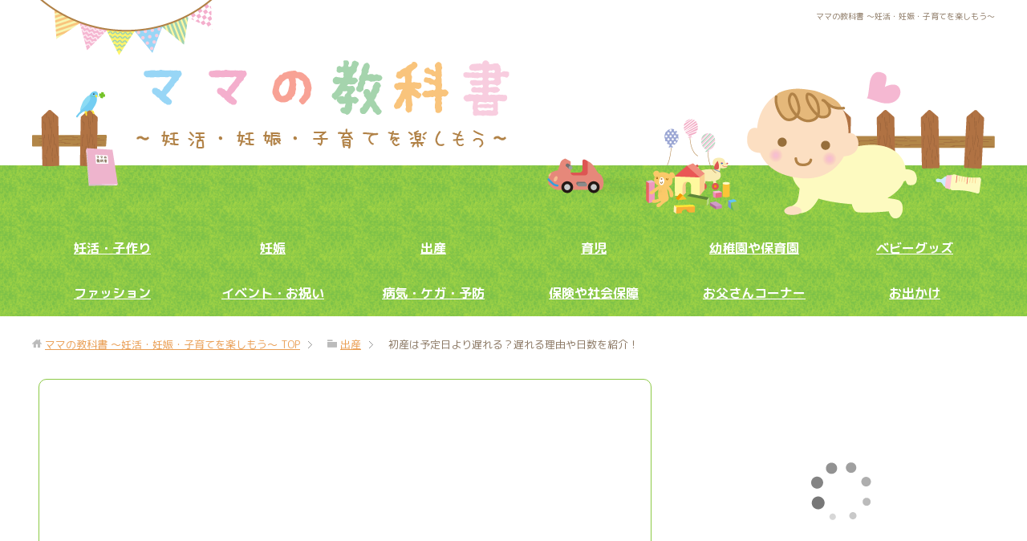

--- FILE ---
content_type: text/html; charset=UTF-8
request_url: https://mammy-book.com/childbirth/%E5%88%9D%E7%94%A3%E3%81%AF%E4%BA%88%E5%AE%9A%E6%97%A5%E3%82%88%E3%82%8A%E9%81%85%E3%82%8C%E3%82%8B%E3%81%AE%EF%BC%9F%E9%81%85%E3%82%8C%E3%82%8B%E7%90%86%E7%94%B1%E3%82%84%E6%97%A5%E6%95%B0%E3%82%92/
body_size: 12997
content:
<!DOCTYPE html>
<html lang="ja" class="col2">
<head prefix="og: http://ogp.me/ns# fb: http://ogp.me/ns/fb#">
<meta charset="UTF-8">
<meta http-equiv="X-UA-Compatible" content="IE=edge">
<meta property="og:type" content="article">
<meta property="og:title" content="初産は予定日より遅れる？遅れる理由や日数を紹介！">
<meta property="og:url" content="https://mammy-book.com/childbirth/%e5%88%9d%e7%94%a3%e3%81%af%e4%ba%88%e5%ae%9a%e6%97%a5%e3%82%88%e3%82%8a%e9%81%85%e3%82%8c%e3%82%8b%e3%81%ae%ef%bc%9f%e9%81%85%e3%82%8c%e3%82%8b%e7%90%86%e7%94%b1%e3%82%84%e6%97%a5%e6%95%b0%e3%82%92/">
<meta property="og:description" content="初産の場合は特にですが、出産予定日より遅れる事が多いです。また過半数以上の方が、出産予定日より早かったり、遅かったりする事実が判明しました。
今回は、初産が予定日より遅れる理由や日数を中心に紹介します。…">
<meta property="article:published_time" content="2024-05-27T23:54:19+00:00">
<meta property="article:modified_time" content="2024-05-28T00:54:19+00:00">
<meta property="og:site_name" content="ママの教科書 〜妊活・妊娠・子育てを楽しもう〜">
<meta property="og:image" content="https://mammy-book.com/wp-content/uploads/2017/04/1449590066-a398eeb0d5065a744bfc407aa59ddd61_R.jpg">
<meta property="og:image:width" content="600">
<meta property="og:image:height" content="600">
<meta property="og:locale" content="ja_JP">
<meta name="description" content="初産の場合は特にですが、出産予定日より遅れる事が多いです。また過半数以上の方が、出産予定日より早かったり、遅かったりする事実が判明しました。
今回は、初産が予定日より遅れる理由や日数を中心に紹介します。">
<meta name="keywords" content="妊活,妊娠,妊婦,出産,子育て,子供,育児,ママ,教育,ベビー,パパ,予定日,予定日より遅れる,初産,初産の予定日,日数,確率,遅れる">
<meta name="msapplication-tileimage" content="https://mammy-book.com/wp-content/uploads/2017/03/cropped-2017-03-18-16.02.46-270x270.png">
<meta name="twitter:card" content="summary_large_image">
<meta name="twitter:image" content="https://mammy-book.com/wp-content/uploads/2017/04/1449590066-a398eeb0d5065a744bfc407aa59ddd61_R.jpg?w=640">
<meta name="twitter:text:title" content="初産は予定日より遅れる？遅れる理由や日数を紹介！">
<meta name="viewport" content="width=device-width, initial-scale=1.0">
<title>初産は予定日より遅れる？遅れる理由や日数を紹介！ | ママの教科書 〜妊活・妊娠・子育てを楽しもう〜</title>
<link rel="dns-prefetch" href="//s0.wp.com">
<link rel="dns-prefetch" href="//secure.gravatar.com">
<link rel="dns-prefetch" href="//s.w.org">
<link rel="dns-prefetch" href="//v0.wordpress.com">
<link rel="dns-prefetch" href="//pagead2.googlesyndication.com/pagead/js/adsbygoogle.js">
<link rel="canonical" href="https://mammy-book.com/childbirth/%e5%88%9d%e7%94%a3%e3%81%af%e4%ba%88%e5%ae%9a%e6%97%a5%e3%82%88%e3%82%8a%e9%81%85%e3%82%8c%e3%82%8b%e3%81%ae%ef%bc%9f%e9%81%85%e3%82%8c%e3%82%8b%e7%90%86%e7%94%b1%e3%82%84%e6%97%a5%e6%95%b0%e3%82%92/">
<link rel="alternate" type="application/rss+xml" title="ママの教科書 〜妊活・妊娠・子育てを楽しもう〜 &raquo; フィード" href="https://mammy-book.com/feed/">
<link rel="alternate" type="application/rss+xml" title="ママの教科書 〜妊活・妊娠・子育てを楽しもう〜 &raquo; コメントフィード" href="https://mammy-book.com/comments/feed/">
<link rel="alternate" type="application/json+oembed" href="https://mammy-book.com/wp-json/oembed/1.0/embed?url=https%3A%2F%2Fmammy-book.com%2Fchildbirth%2F%25e5%2588%259d%25e7%2594%25a3%25e3%2581%25af%25e4%25ba%2588%25e5%25ae%259a%25e6%2597%25a5%25e3%2582%2588%25e3%2582%258a%25e9%2581%2585%25e3%2582%258c%25e3%2582%258b%25e3%2581%25ae%25ef%25bc%259f%25e9%2581%2585%25e3%2582%258c%25e3%2582%258b%25e7%2590%2586%25e7%2594%25b1%25e3%2582%2584%25e6%2597%25a5%25e6%2595%25b0%25e3%2582%2592%2F">
<link rel="alternate" type="text/xml+oembed" href="https://mammy-book.com/wp-json/oembed/1.0/embed?url=https%3A%2F%2Fmammy-book.com%2Fchildbirth%2F%25e5%2588%259d%25e7%2594%25a3%25e3%2581%25af%25e4%25ba%2588%25e5%25ae%259a%25e6%2597%25a5%25e3%2582%2588%25e3%2582%258a%25e9%2581%2585%25e3%2582%258c%25e3%2582%258b%25e3%2581%25ae%25ef%25bc%259f%25e9%2581%2585%25e3%2582%258c%25e3%2582%258b%25e7%2590%2586%25e7%2594%25b1%25e3%2582%2584%25e6%2597%25a5%25e6%2595%25b0%25e3%2582%2592%2F&#038;format=xml">
<link rel="https://api.w.org/" href="https://mammy-book.com/wp-json/">
<link rel="shortlink" href="https://wp.me/p8DeRD-fr">
<link rel="icon" href="https://mammy-book.com/wp-content/uploads/2017/03/cropped-2017-03-18-16.02.46-32x32.png" sizes="32x32">
<link rel="icon" href="https://mammy-book.com/wp-content/uploads/2017/03/cropped-2017-03-18-16.02.46-192x192.png" sizes="192x192">
<link rel="apple-touch-icon-precomposed" href="https://mammy-book.com/wp-content/uploads/2017/03/cropped-2017-03-18-16.02.46-180x180.png">
<link rel="stylesheet" type="text/css" href="https://mammy-book.com/wp-content/cache/head-cleaner/css/49f4cd1dcbed09b0c0299d47bfef312c.css" media="all">
<link rel="stylesheet" id="contact-form-7-css" href="https://mammy-book.com/wp-content/plugins/contact-form-7/includes/css/styles.css?ver=5.0.3" type="text/css" media="all">
<link rel="stylesheet" id="dashicons-css" href="https://mammy-book.com/wp-includes/css/dashicons.min.css?ver=4.9.26" type="text/css" media="all">
<link rel="stylesheet" id="toc-screen-css" href="https://mammy-book.com/wp-content/plugins/table-of-contents-plus/screen.min.css?ver=1509" type="text/css" media="all">
<link rel="stylesheet" id="wordpress-popular-posts-css-css" href="https://mammy-book.com/wp-content/plugins/wordpress-popular-posts/public/css/wpp.css?ver=4.1.2" type="text/css" media="all">
<link rel="stylesheet" id="keni_base-css" href="https://mammy-book.com/wp-content/themes/keni70_wp_standard_black_201702081300/base.css?ver=4.9.26" type="text/css" media="all">
<link rel="stylesheet" id="keni_rwd-css" href="https://mammy-book.com/wp-content/themes/keni70_wp_standard_black_201702081300/rwd.css?ver=4.9.26" type="text/css" media="all">
<link rel="stylesheet" id="jetpack-widget-social-icons-styles-css" href="https://mammy-book.com/wp-content/plugins/jetpack/modules/widgets/social-icons/social-icons.css?ver=20170506" type="text/css" media="all">
<link rel="stylesheet" id="style_css-css" href="https://mammy-book.com/wp-content/themes/keni70_wp_standard_black_201702081300/style.css?ver=4.9.26" type="text/css" media="all">
<link rel="stylesheet" id="jetpack_css-css" href="https://mammy-book.com/wp-content/plugins/jetpack/css/jetpack.css?ver=6.4.6" type="text/css" media="all">
<script async src="//pagead2.googlesyndication.com/pagead/js/adsbygoogle.js"></script>
<script type="text/javascript" src="https://mammy-book.com/wp-content/cache/head-cleaner/js/9823d3fce56665db5741d351b2e9229d.js"></script>
<link href="https://fonts.googleapis.com/earlyaccess/roundedmplus1c.css" rel="stylesheet" />
<!--[if lt IE 9]><script src="https://mammy-book.com/wp-content/themes/keni70_wp_standard_black_201702081300/js/html5.js"></script><![endif]-->
<!-- Google tag (gtag.js) -->
<script async src="https://www.googletagmanager.com/gtag/js?id=G-WCHHRQJXDZ"></script>
<script>
  window.dataLayer = window.dataLayer || [];
  function gtag(){dataLayer.push(arguments);}
  gtag('js', new Date());

  gtag('config', 'G-WCHHRQJXDZ');
</script>


</head>
	<body class="post-template-default single single-post postid-957 single-format-standard">
	
	<div class="container">
		<header id="top" class="site-header ">	

	<div class="site-header-outer">
		<div class="site-header-in">
			<div class="site-header-conts">
				<p class="site-title"><a href="https://mammy-book.com">ママの教科書 〜妊活・妊娠・子育てを楽しもう〜</a></p>
			</div>
			<a href="https://mammy-book.com/"><img src="https://mammy-book.com/wp-content/themes/keni70_wp_standard_black_201702081300/img/logo.png" class="main_logo"></a>
			<img src="https://mammy-book.com/wp-content/themes/keni70_wp_standard_black_201702081300/img/main-left.png" class="main_left">
			<img src="https://mammy-book.com/wp-content/themes/keni70_wp_standard_black_201702081300/img/main-right.png" class="main_right">
		</div>
	</div>
		<!--▼グローバルナビ-->
		<nav class="global-nav">
			<div class="global-nav-in">
				<div class="global-nav-panel"><span class="btn-global-nav icon-gn-menu">メニュー</span></div>
				<ul id="menu">
				<li class="menu-item menu-item-type-taxonomy menu-item-object-category menu-item-73"><a href="https://mammy-book.com/category/fertility-treatments/">妊活・子作り</a></li>
<li class="menu-item menu-item-type-taxonomy menu-item-object-category menu-item-1028"><a href="https://mammy-book.com/category/pregnant/">妊娠</a></li>
<li class="menu-item menu-item-type-taxonomy menu-item-object-category current-post-ancestor current-menu-parent current-post-parent menu-item-1020"><a href="https://mammy-book.com/category/childbirth/">出産</a></li>
<li class="menu-item menu-item-type-taxonomy menu-item-object-category menu-item-194"><a href="https://mammy-book.com/category/childcare/">育児</a></li>
<li class="menu-item menu-item-type-taxonomy menu-item-object-category menu-item-1024"><a href="https://mammy-book.com/category/kindergarten/">幼稚園や保育園</a></li>
<li class="menu-item menu-item-type-taxonomy menu-item-object-category menu-item-1021"><a href="https://mammy-book.com/category/babyitems/">ベビーグッズ</a></li>
<li class="menu-item menu-item-type-taxonomy menu-item-object-category menu-item-1026"><a href="https://mammy-book.com/category/fashion/">ファッション</a></li>
<li class="menu-item menu-item-type-taxonomy menu-item-object-category menu-item-1025"><a href="https://mammy-book.com/category/celebration/">イベント・お祝い</a></li>
<li class="menu-item menu-item-type-taxonomy menu-item-object-category menu-item-1022"><a href="https://mammy-book.com/category/sick/">病気・ケガ・予防</a></li>
<li class="menu-item menu-item-type-taxonomy menu-item-object-category menu-item-122"><a href="https://mammy-book.com/category/insurance/">保険や社会保障</a></li>
<li class="menu-item menu-item-type-taxonomy menu-item-object-category menu-item-1027"><a href="https://mammy-book.com/category/dad/">お父さんコーナー</a></li>
<li class="menu-item menu-item-type-taxonomy menu-item-object-category menu-item-1554"><a href="https://mammy-book.com/category/outing/">お出かけ</a></li>
<li class="header_hide menu-item menu-item-type-post_type menu-item-object-page menu-item-has-children menu-item-8"><a href="https://mammy-book.com/%e3%81%8a%e5%95%8f%e3%81%84%e5%90%88%e3%82%8f%e3%81%9b/">お問い合わせ</a>
<ul class="sub-menu">
	<li class="menu-item menu-item-type-post_type menu-item-object-page menu-item-10"><a href="https://mammy-book.com/%e3%82%b5%e3%82%a4%e3%83%88%e3%83%9e%e3%83%83%e3%83%97/">サイトマップ</a></li>
	<li class="menu-item menu-item-type-post_type menu-item-object-page menu-item-13"><a href="https://mammy-book.com/%e9%81%8b%e5%96%b6%e8%80%85%e6%83%85%e5%a0%b1/">運営者情報</a></li>
</ul>
</li>
				</ul>
			</div>
		</nav>
		<!--▲グローバルナビ-->
		</header>
<!--▲サイトヘッダー-->
<div class="main-body">
<div class="main-body-in">

<nav class="breadcrumbs">
<ol class="breadcrumbs-in" itemscope itemtype="http://schema.org/BreadcrumbList">
<li class="bcl-first" itemprop="itemListElement" itemscope itemtype="http://schema.org/ListItem">
	<a itemprop="item" href="https://mammy-book.com"><span itemprop="name">ママの教科書 〜妊活・妊娠・子育てを楽しもう〜</span> TOP</a>
	<meta itemprop="position" content="1" />
</li>
<li itemprop="itemListElement" itemscope itemtype="http://schema.org/ListItem">
	<a itemprop="item" href="https://mammy-book.com/category/childbirth/"><span itemprop="name">出産</span></a>
	<meta itemprop="position" content="2" />
</li>
<li class="bcl-last">初産は予定日より遅れる？遅れる理由や日数を紹介！</li>
</ol>
</nav>
	
	<!--▼メインコンテンツ-->
	<main>
	<div class="main-conts">

		<!--記事-->
		<article id="post-957" class="section-wrap post-957 post type-post status-publish format-standard has-post-thumbnail category-childbirth tag-218 tag-219 tag-214 tag-217 tag-216 tag-220 tag-215">
			<div class="section-in">

				
		<div class="hide__sp" style="margin-bottom:1em;">
			<script async src="//pagead2.googlesyndication.com/pagead/js/adsbygoogle.js"></script>
			<!-- baby-firstview-sp -->
			<ins class="adsbygoogle"
			     style="display:block"
			     data-ad-client="ca-pub-9633858769550905"
			     data-ad-slot="3837493182"
			     data-ad-format="auto"
			     data-full-width-responsive="true"></ins>
			<script>
			(adsbygoogle = window.adsbygoogle || []).push({});
			</script>
		</div>
		<div class="hide__pc" style="margin-bottom:1em;">
			<script async src="//pagead2.googlesyndication.com/pagead/js/adsbygoogle.js"></script>
			<!-- baby-firstview-pc -->
			<ins class="adsbygoogle"
			     style="display:block"
			     data-ad-client="ca-pub-9633858769550905"
			     data-ad-slot="1742168100"
			     data-ad-format="link"
			     data-full-width-responsive="true"></ins>
			<script>
			(adsbygoogle = window.adsbygoogle || []).push({});
			</script>
		</div>
				
				
				
			<header class="article-header">
				<h1 class="section-title" itemprop="headline">初産は予定日より遅れる？遅れる理由や日数を紹介！</h1>




								<div class="post-cat">
<span class="cat cat013" style="background-color: #f596ac;"><a href="https://mammy-book.com/category/childbirth/" style="color: #FFF;">出産</a></span>

</div>
            </header>

			<div class="article-body">
			<p>初産の時は全てが分からないことだらけで、不安な気持ちになりますよね。</p>
<p>妊娠初期に赤ちゃんの心拍が確認できると予定日が決まります。</p>
<p>しかし、予定日が近づいてきても兆候がなかったりすると、「本当に無事に出産できるかな？」と、だんだん不安な気持ちになってきます。</p>
<p>今回は、<span style="color: #ff6600; font-size: 14pt;"><strong>初産が出産予定日より遅れる理由や日数</strong></span>を紹介します。</p>

<!-- Quick Adsense WordPress Plugin: http://quickadsense.com/ -->
<div style="float:none;margin:10px 0 10px 0;text-align:center;">
Sponsored Link<br/>
<style>
.my_adslot { width: 300px; height: 250px; }
@media(min-width: 500px) { .my_adslot { width: 336px; height: 280px; } }
@media(min-width: 800px) { .my_adslot { width: 336px; height: 280px; } }
</style>
<script async src="//pagead2.googlesyndication.com/pagead/js/adsbygoogle.js"></script>
<!-- mama1 -->
<ins class="adsbygoogle my_adslot"
     style="display:inline-block"
     data-ad-client="ca-pub-9633858769550905"
     data-ad-slot=“4678574875”></ins>
<script>
(adsbygoogle = window.adsbygoogle || []).push({});
</script>



<script async src="//pagead2.googlesyndication.com/pagead/js/adsbygoogle.js"></script>
<!-- baby_text1 -->
<ins class="adsbygoogle"
     style="display:block"
     data-ad-client="ca-pub-9633858769550905"
     data-ad-slot="1037528974"
     data-ad-format="link"></ins>
<script>
(adsbygoogle = window.adsbygoogle || []).push({});
</script>
</div>

<div id="toc_container" class="no_bullets"><p class="toc_title">もくじ</p><ul class="toc_list"><li><a href="#i"><span class="toc_number toc_depth_1">1</span> 初産が予定日より遅れる理由は？</a></li><li><a href="#i-2"><span class="toc_number toc_depth_1">2</span> 初産が予定日より遅れる平均日数は？</a></li><li><a href="#i-3"><span class="toc_number toc_depth_1">3</span> 初産が予定日より遅れる確率は？</a></li><li><a href="#i-4"><span class="toc_number toc_depth_1">4</span> あとがき</a></li></ul></div>
<h2><span id="i">初産が予定日より遅れる理由は？</span></h2>
<p>初産の出産が予定日より遅れる理由としては、</p>
<ul>
<li>子宮口がかたい</li>
<li>体重が増え過ぎた上に運動不足</li>
<li>不安な気持ちと緊張</li>
<li>お腹の赤ちゃんが子宮から出る準備をしていない</li>
<li>出産予定日の設定に間違いがあった</li>
</ul>
<p>大きく分けて理由はこの5つに分かれます。</p>
<p>それでは詳しく説明していきます。</p>
<h3>遅れる理由1：子宮口が固い</h3>
<p>個人差はありますが、初産の方や高齢出産の場合は、子宮口が固くて開きにくいと言われています。</p>
<h3>遅れる理由2：体重が増え過ぎた上に運動不足</h3>
<p>しっかり体重管理をしないと赤ちゃんが成長しすぎたり、産道が太り過ぎて産まれにくくなります。</p>
<p>初産ではママが神経質になりすぎることも、遅れる原因の一つと言われています。</p>
<h3>遅れる理由3：不安な気持ちと緊張でいっぱいになる</h3>
<p>誰しも人生で初めてのことなので、不安と緊張の気持ちがあるからです。</p>
<p>心配しすぎて不安な気持ちでいれば、体が緊張して硬くなってしまうので、予定日より遅くなることがあります。</p>
<h3>遅れる理由4：お腹の赤ちゃんがまだ子宮から出る準備をしていない</h3>
<ul>
<li>子宮</li>
<li>胎盤</li>
<li>羊水</li>
</ul>
<p>これらは、お腹の赤ちゃんを育てる環境の機能が、妊娠38週頃で1番高まり、それから徐々に低くなっていきます。</p>
<p>妊娠中は、お腹の赤ちゃんの成長に合わせて、陣痛が起こらないように子宮に安全な装置がついています。</p>
<p>その装置のおかげで、子宮の環境が良い状態であればあるほどお腹の赤ちゃんは、</p>
<ul>
<li>居心地が良い</li>
<li>お腹の中に居たい</li>
</ul>
<p>この様に感じて陣痛が起こらないような仕組みになっています。</p>
<p>そして、お腹の赤ちゃんが子宮の中で、</p>
<ul>
<li>酸素</li>
<li>栄養</li>
</ul>
<p>これらの吸収が不自由で、『もう体外にでたい！』と感じると、陣痛が起こり産まれてきてくれます。</p>
<h3>遅れる理由5：出産予定日に間違いがあった</h3>
<p>最終の生理開始日から計算して、280日後が一般的には出産予定日となります。</p>
<p>しかし、生理の周期は人それぞれ異なり、毎月変動する方もいますね。</p>
<p>出産予定日とは、毎月ぴったりと正しい周期で、生理が来る女性が前提の話なので、毎月生理の変動がある妊婦さんは、多少出産予定日が遅れても安心ですよ。</p>

<!-- Quick Adsense WordPress Plugin: http://quickadsense.com/ -->
<div style="float:none;margin:10px 0 10px 0;text-align:center;">
Sponsored Link<br/>
<style>
.my_adslot { width: 300px; height: 250px; }
@media(min-width: 500px) { .my_adslot { width: 336px; height: 280px; } }
@media(min-width: 800px) { .my_adslot { width: 336px; height: 280px; } }
</style>
<script async src="//pagead2.googlesyndication.com/pagead/js/adsbygoogle.js"></script>
<!-- mama2-->
<ins class="adsbygoogle my_adslot"
     style="display:inline-block"
     data-ad-client="ca-pub-9633858769550905"
     data-ad-slot=“6155308076”></ins>
<script>
(adsbygoogle = window.adsbygoogle || []).push({});
</script>



<script async src="//pagead2.googlesyndication.com/pagead/js/adsbygoogle.js"></script>
<!-- mama_text2 -->
<ins class="adsbygoogle"
     style="display:block"
     data-ad-client="ca-pub-9633858769550905"
     data-ad-slot="5063392132"
     data-ad-format="link"></ins>
<script>
(adsbygoogle = window.adsbygoogle || []).push({});
</script>
</div>

<h2><span id="i-2">初産が予定日より遅れる平均日数は？</span></h2>
<p>初産の場合、予定日に生まれる確率は特に低いと言われています。</p>
<p>では、平均してどれぐらいの日数が出産予定日から遅れるのでしょうか？</p>
<p><img class="aligncenter" src="https://mammy-book.com/wp-content/uploads/2017/04/500x0_569a0b4b-de44-48e8-93b8-04ff0a01037d.png_R-300x225.jpg" alt="初産が予定日より遅れる日数" width="300" height="225" /></p>
<p>初産の場合、予定日より遅れる平均日数は、「約1週間」ということが分かりました。</p>
<p>どんなに遅れても、妊娠42週目になると「過産期」と言われます。</p>
<p>この期間を過ぎるとお腹の赤ちゃんが、危険な状態になる可能性が出てくるので、陣痛促進剤を使用して出産を迎えることになります。</p>
<p>お腹の中にいる赤ちゃんは必ず、ママの元に生まれてくるので、焦らずに深呼吸して待ってあげてください。</p>

<!-- Quick Adsense WordPress Plugin: http://quickadsense.com/ -->
<div style="float:none;margin:10px 0 10px 0;text-align:center;">
Sponsored Link<br/>
<style>
.my_adslot { width: 300px; height: 250px; }
@media(min-width: 500px) { .my_adslot { width: 336px; height: 280px; } }
@media(min-width: 800px) { .my_adslot { width: 336px; height: 280px; } }
</style>
<script async src="//pagead2.googlesyndication.com/pagead/js/adsbygoogle.js"></script>
<!-- mama3-->
<ins class="adsbygoogle my_adslot"
     style="display:inline-block"
     data-ad-client="ca-pub-9633858769550905"
     data-ad-slot=“7632041272”></ins>
<script>
(adsbygoogle = window.adsbygoogle || []).push({});
</script>



<script async src="//pagead2.googlesyndication.com/pagead/js/adsbygoogle.js"></script>
<!-- mama_text3 -->
<ins class="adsbygoogle"
     style="display:block"
     data-ad-client="ca-pub-9633858769550905"
     data-ad-slot="8599255306"
     data-ad-format="link"></ins>
<script>
(adsbygoogle = window.adsbygoogle || []).push({});
</script>
</div>

<h2><span id="i-3">初産が予定日より遅れる確率は？</span></h2>
<p>それでは最後に、初産が予定日より遅れる確率を紹介します。</p>
<p>一般的には赤ちゃんは、出産予定日に生まれてくると考えがちですが、予定日より遅れるとどうしても心配になってしまいますよね。</p>
<p><img class="aligncenter" src="https://mammy-book.com/wp-content/uploads/2017/04/500x0_569b3315-ce44-46c6-b7a0-182c0a010391.png_R-300x225.jpg" alt="初産が予定日より遅れる確率" width="300" height="225" /></p>
<p>実は、出産予定日に生まれる赤ちゃんは、「20人に1人だけ」という統計がでています。</p>
<p>初産の人が出産した週数と確率をみると、</p>
<ul>
<li>妊娠37週～39週：47％</li>
<li>妊娠40週目：34.9％</li>
<li>妊娠41週目：18.1％</li>
</ul>
<p>この結果からも分かるように、出産予定日より早くなったり遅れる人の確率は約50％になります。</p>
<p>初産が予定日より遅れる方が、約半数もいると思うと安心しますよね。</p>

<!-- Quick Adsense WordPress Plugin: http://quickadsense.com/ -->
<div style="float:none;margin:10px 0 10px 0;text-align:center;">
Sponsored Link<br/>
<style>
.my_adslot { width: 300px; height: 250px; }
@media(min-width: 500px) { .my_adslot { width: 336px; height: 280px; } }
@media(min-width: 800px) { .my_adslot { width: 336px; height: 280px; } }
</style>
<script async src="//pagead2.googlesyndication.com/pagead/js/adsbygoogle.js"></script>
<!-- babyad5-->
<ins class="adsbygoogle my_adslot"
     style="display:inline-block"
     data-ad-client="ca-pub-9633858769550905"
     data-ad-slot=“3763166211”></ins>
<script>
(adsbygoogle = window.adsbygoogle || []).push({});
</script>
</div>

<h2><span id="i-4">あとがき</span></h2>
<p>初産が出産予定日より遅れる理由や、平均日数は参考になりましたでしょうか？</p>
<p>私も第一子は41週と5日で産んでいます。</p>
<p>予定日を過ぎれば周りから、</p>
<ul>
<li>産まれた？</li>
<li>体調はどう？</li>
</ul>
<p>などと聞かれ、その度に焦りや不安な気持ちになってしまったことを今でも覚えています。</p>
<p>そんな時、助産師さんに</p>
<p>『ママが大好きで、お腹の中の居心地がいいんだね。』</p>
<p>と、言われた時に、気持ちがとても軽くなりました。</p>
<p>赤ちゃんは初産であっても、1番良いタイミングで元気に生まれてきてくれます。</p>
<p>長い人生、愛おしい我が子と一心同体でいれる機会はそうありませんよ。</p>
<p>今しかない貴重な時間を、</p>
<ul>
<li>焦り</li>
<li>不安な気持ち</li>
</ul>
<p>このようなネガティブに過ごすより、楽しみながら過ごしてくださいね。</p>
<p>今回は、初産が出産予定日より、遅れる理由や日数を紹介しました。</p>

<!-- Quick Adsense WordPress Plugin: http://quickadsense.com/ -->
<div style="float:none;margin:10px 0 10px 0;text-align:center;">
Sponsored Link<br/>
<style>
.my_adslot { width: 300px; height: 250px; }
@media(min-width: 500px) { .my_adslot { width: 336px; height: 280px; } }
@media(min-width: 800px) { .my_adslot { width: 336px; height: 280px; } }
</style>
<script async src="//pagead2.googlesyndication.com/pagead/js/adsbygoogle.js"></script>
<!-- mama4-->
<ins class="adsbygoogle my_adslot"
     style="display:inline-block"
     data-ad-client="ca-pub-9633858769550905"
     data-ad-slot=“9108774475”></ins>
<script>
(adsbygoogle = window.adsbygoogle || []).push({});
</script>
</div>

<div style="font-size:0px;height:0px;line-height:0px;margin:0;padding:0;clear:both"></div>			</div><!--article-body-->

			<div class="sns-wrap">
         <ul class="sns clearfix">
         <li class="twitter">
             <a href="http://twitter.com/intent/tweet?url=https%3A%2F%2Fmammy-book.com%2Fchildbirth%2F%25e5%2588%259d%25e7%2594%25a3%25e3%2581%25af%25e4%25ba%2588%25e5%25ae%259a%25e6%2597%25a5%25e3%2582%2588%25e3%2582%258a%25e9%2581%2585%25e3%2582%258c%25e3%2582%258b%25e3%2581%25ae%25ef%25bc%259f%25e9%2581%2585%25e3%2582%258c%25e3%2582%258b%25e7%2590%2586%25e7%2594%25b1%25e3%2582%2584%25e6%2597%25a5%25e6%2595%25b0%25e3%2582%2592%2F&text=%E5%88%9D%E7%94%A3%E3%81%AF%E4%BA%88%E5%AE%9A%E6%97%A5%E3%82%88%E3%82%8A%E9%81%85%E3%82%8C%E3%82%8B%EF%BC%9F%E9%81%85%E3%82%8C%E3%82%8B%E7%90%86%E7%94%B1%E3%82%84%E6%97%A5%E6%95%B0%E3%82%92%E7%B4%B9%E4%BB%8B%EF%BC%81+%7C+%E3%83%9E%E3%83%9E%E3%81%AE%E6%95%99%E7%A7%91%E6%9B%B8+%E3%80%9C%E5%A6%8A%E6%B4%BB%E3%83%BB%E5%A6%8A%E5%A8%A0%E3%83%BB%E5%AD%90%E8%82%B2%E3%81%A6%E3%82%92%E6%A5%BD%E3%81%97%E3%82%82%E3%81%86%E3%80%9C&via=Twiiterのアカウント名&tw_p=tweetbutton&related="Twiiterのアカウント名" onclick="javascript:window.open(this.href, '', 'menubar=no,toolbar=no,resizable=yes,scrollbars=yes,height=600,width=600');return false;"><i class="fa fa-twitter"></i><span class="pc">Tweet</span></a>
         </li>
         <li class="facebook">
             <a href="http://www.facebook.com/sharer.php?src=bm&u=https%3A%2F%2Fmammy-book.com%2Fchildbirth%2F%25e5%2588%259d%25e7%2594%25a3%25e3%2581%25af%25e4%25ba%2588%25e5%25ae%259a%25e6%2597%25a5%25e3%2582%2588%25e3%2582%258a%25e9%2581%2585%25e3%2582%258c%25e3%2582%258b%25e3%2581%25ae%25ef%25bc%259f%25e9%2581%2585%25e3%2582%258c%25e3%2582%258b%25e7%2590%2586%25e7%2594%25b1%25e3%2582%2584%25e6%2597%25a5%25e6%2595%25b0%25e3%2582%2592%2F&t=%E5%88%9D%E7%94%A3%E3%81%AF%E4%BA%88%E5%AE%9A%E6%97%A5%E3%82%88%E3%82%8A%E9%81%85%E3%82%8C%E3%82%8B%EF%BC%9F%E9%81%85%E3%82%8C%E3%82%8B%E7%90%86%E7%94%B1%E3%82%84%E6%97%A5%E6%95%B0%E3%82%92%E7%B4%B9%E4%BB%8B%EF%BC%81" onclick="javascript:window.open(this.href, '', 'menubar=no,toolbar=no,resizable=yes,scrollbars=yes,height=600,width=600');return false;"><i class="fa fa-facebook"></i><span class="pc">Share</span><span class="share-count">0</span></a>
         </li>
         <li class="googleplus">
             <a href="https://plus.google.com/share?url=https%3A%2F%2Fmammy-book.com%2Fchildbirth%2F%25e5%2588%259d%25e7%2594%25a3%25e3%2581%25af%25e4%25ba%2588%25e5%25ae%259a%25e6%2597%25a5%25e3%2582%2588%25e3%2582%258a%25e9%2581%2585%25e3%2582%258c%25e3%2582%258b%25e3%2581%25ae%25ef%25bc%259f%25e9%2581%2585%25e3%2582%258c%25e3%2582%258b%25e7%2590%2586%25e7%2594%25b1%25e3%2582%2584%25e6%2597%25a5%25e6%2595%25b0%25e3%2582%2592%2F" onclick="javascript:window.open(this.href, '', 'menubar=no,toolbar=no,resizable=yes,scrollbars=yes,height=600,width=600');return false;"><i class="fa fa-google-plus"></i><span class="pc">Google+</span><span class="share-count">0</span></a>
         </li>
         <li class="hatebu">       
             <a href="http://b.hatena.ne.jp/add?mode=confirm&url=https%3A%2F%2Fmammy-book.com%2Fchildbirth%2F%25e5%2588%259d%25e7%2594%25a3%25e3%2581%25af%25e4%25ba%2588%25e5%25ae%259a%25e6%2597%25a5%25e3%2582%2588%25e3%2582%258a%25e9%2581%2585%25e3%2582%258c%25e3%2582%258b%25e3%2581%25ae%25ef%25bc%259f%25e9%2581%2585%25e3%2582%258c%25e3%2582%258b%25e7%2590%2586%25e7%2594%25b1%25e3%2582%2584%25e6%2597%25a5%25e6%2595%25b0%25e3%2582%2592%2F" onclick="javascript:window.open(this.href, '', 'menubar=no,toolbar=no,resizable=yes,scrollbars=yes,height=600,width=600');return false;"><span class="hatena-icon">B!</span><span class="pc">はてブ</span><span class="share-count">3</span></a>
         </li>
         <li class="pocket">
             <a class="no-deco" target="_blank" href="http://getpocket.com/edit?url=https%3A%2F%2Fmammy-book.com%2Fchildbirth%2F%25e5%2588%259d%25e7%2594%25a3%25e3%2581%25af%25e4%25ba%2588%25e5%25ae%259a%25e6%2597%25a5%25e3%2582%2588%25e3%2582%258a%25e9%2581%2585%25e3%2582%258c%25e3%2582%258b%25e3%2581%25ae%25ef%25bc%259f%25e9%2581%2585%25e3%2582%258c%25e3%2582%258b%25e7%2590%2586%25e7%2594%25b1%25e3%2582%2584%25e6%2597%25a5%25e6%2595%25b0%25e3%2582%2592%2F&title=%E5%88%9D%E7%94%A3%E3%81%AF%E4%BA%88%E5%AE%9A%E6%97%A5%E3%82%88%E3%82%8A%E9%81%85%E3%82%8C%E3%82%8B%EF%BC%9F%E9%81%85%E3%82%8C%E3%82%8B%E7%90%86%E7%94%B1%E3%82%84%E6%97%A5%E6%95%B0%E3%82%92%E7%B4%B9%E4%BB%8B%EF%BC%81" onclick="javascript:window.open(this.href, '', 'menubar=no,toolbar=no,resizable=yes,scrollbars=yes,height=600,width=600');return false;"><i class="fa fa-get-pocket"></i><span class="pc">Pocket</span><span class="share-count">0</span></a>
         </li> 
         <li class="feedly">
             <a href="http://feedly.com/i/subscription/feed/https://mammy-book.com/feed/" rel="nofollow" target="_blank"><i class="fa fa-rss"></i>feedly  </a>
         </li>
     </ul>
 </div>

			
						<div class="post-tag">
			<p>タグ : <a href="https://mammy-book.com/tag/%e4%ba%88%e5%ae%9a%e6%97%a5/" rel="tag">予定日</a>, <a href="https://mammy-book.com/tag/%e4%ba%88%e5%ae%9a%e6%97%a5%e3%82%88%e3%82%8a%e9%81%85%e3%82%8c%e3%82%8b/" rel="tag">予定日より遅れる</a>, <a href="https://mammy-book.com/tag/%e5%88%9d%e7%94%a3/" rel="tag">初産</a>, <a href="https://mammy-book.com/tag/%e5%88%9d%e7%94%a3%e3%81%ae%e4%ba%88%e5%ae%9a%e6%97%a5/" rel="tag">初産の予定日</a>, <a href="https://mammy-book.com/tag/%e6%97%a5%e6%95%b0/" rel="tag">日数</a>, <a href="https://mammy-book.com/tag/%e7%a2%ba%e7%8e%87/" rel="tag">確率</a>, <a href="https://mammy-book.com/tag/%e9%81%85%e3%82%8c%e3%82%8b/" rel="tag">遅れる</a></p>


<script async src="//pagead2.googlesyndication.com/pagead/js/adsbygoogle.js"></script>
<ins class="adsbygoogle"
style="display:block"
data-ad-format="autorelaxed"
data-ad-client="ca-pub-9633858769550905"
data-ad-slot="8299934761"></ins>
<script>
(adsbygoogle = window.adsbygoogle || []).push({});
</script>


			</div>
						<div class="page-nav-bf cont-nav">
<p class="page-nav-next">「<a href="https://mammy-book.com/childbirth/%e6%b5%b7%e5%a4%96%e3%81%a7%e3%82%82%e9%80%9a%e3%81%98%e3%82%8b%e5%90%8d%e5%89%8d%e3%81%af%ef%bc%9f%e8%8b%b1%e8%aa%9e%e5%9c%8f%e3%81%a7%e7%99%ba%e9%9f%b3%e3%81%97%e3%82%84%e3%81%99%e3%81%84%e5%90%8d/" rel="next">海外でも通じる名前は？英語圏で発音しやすい名付けを紹介(男の子編)</a>」</p>
<p class="page-nav-prev">「<a href="https://mammy-book.com/childbirth/%e5%93%ba%e4%b9%b3%e7%93%b6%e3%81%a7%e3%81%ae%e3%83%9f%e3%83%ab%e3%82%af%e3%81%ae%e9%a3%b2%e3%81%be%e3%81%9b%e6%96%b9%e3%81%af%ef%bc%9f%e4%b8%ad%e8%80%b3%e7%82%8e%e3%81%ab%e3%81%aa%e3%82%89%e3%81%aa/" rel="prev">哺乳瓶でのミルクの飲ませ方は？赤ちゃんが中耳炎にならない飲ませ方は？</a>」</p>
			</div>
			
			<section id="comments" class="comments-area">
						</section>

			</div><!--section-in-->
		</article><!--記事-->


	</div><!--main-conts-->
	</main>
	<!--▲メインコンテンツ-->

		<!--▼サブコンテンツ-->
	<aside class="sub-conts sidebar">


<div>
<!-- Rakuten Widget FROM HERE --><script type="text/javascript">rakuten_design="slide";rakuten_affiliateId="12693346.1543b9ae.12693347.5eb029bb";rakuten_items="ranking";rakuten_genreId=0;rakuten_size="336x280";rakuten_target="_blank";rakuten_theme="gray";rakuten_border="off";rakuten_auto_mode="off";rakuten_genre_title="off";rakuten_recommend="on";</script><script type="text/javascript" src="https://xml.affiliate.rakuten.co.jp/widget/js/rakuten_widget.js"></script><!-- Rakuten Widget TO HERE -->
</div>

<section id="text-3" class="section-wrap widget-conts widget_text" style="border-radius: 5px 5px 5px 5px;
    border: 3px solid #8cc946;
    padding: 13px;margin-bottom:30px;">
<div class="section-in">
<h3 class="section-title">関連コンテンツ</h3>
<script async src="//pagead2.googlesyndication.com/pagead/js/adsbygoogle.js"></script>
<ins class="adsbygoogle"
style="display:block"
data-ad-format="autorelaxed"
data-ad-client="ca-pub-9633858769550905"
data-ad-slot="6048341792"></ins>
<script>
(adsbygoogle = window.adsbygoogle || []).push({});
</script>
</div>
</section>

<section class="section-wrap popular-posts contents"><div class="section-in"><h4 class="section-title">人気の記事</h4><ul class="wpp-list">
<li>
<!-- サムネイルの表示 -->
	<a href="https://mammy-book.com/childbirth/%e6%b5%b7%e5%a4%96%e3%81%a7%e9%80%9a%e7%94%a8%e3%81%99%e3%82%8b%e5%90%8d%e5%89%8d%e3%81%af%ef%bc%9f%e4%b8%96%e7%95%8c%e3%81%a7%e9%80%9a%e3%81%98%e3%82%8b%e5%90%8d%e4%bb%98%e3%81%91%e3%82%92%e7%b4%b9/">
		<img width="100" height="100" src="https://mammy-book.com/wp-content/uploads/2018/03/cats-19-100x100.jpg" class="wpp-thumbnail cf wp-post-image" alt="" srcset="https://mammy-book.com/wp-content/uploads/2018/03/cats-19-100x100.jpg 100w, https://mammy-book.com/wp-content/uploads/2018/03/cats-19-150x150.jpg 150w, https://mammy-book.com/wp-content/uploads/2018/03/cats-19-300x300.jpg 300w, https://mammy-book.com/wp-content/uploads/2018/03/cats-19-200x200.jpg 200w, https://mammy-book.com/wp-content/uploads/2018/03/cats-19.jpg 600w" sizes="(max-width: 100px) 100vw, 100px" />	</a>

<!-- タイトルの表示 -->
	<a href="https://mammy-book.com/childbirth/%e6%b5%b7%e5%a4%96%e3%81%a7%e9%80%9a%e7%94%a8%e3%81%99%e3%82%8b%e5%90%8d%e5%89%8d%e3%81%af%ef%bc%9f%e4%b8%96%e7%95%8c%e3%81%a7%e9%80%9a%e3%81%98%e3%82%8b%e5%90%8d%e4%bb%98%e3%81%91%e3%82%92%e7%b4%b9/" title="海外で通用する名前は？世界で通じる名付けを紹介(女の子編)">海外で通用する名前は？世界で通じる名付けを紹介(女の子編)</a>
<p>8734799 Views</p>
</li>
<li>
<!-- サムネイルの表示 -->
	<a href="https://mammy-book.com/childbirth/%e6%b5%b7%e5%a4%96%e3%81%a7%e3%82%82%e9%80%9a%e3%81%98%e3%82%8b%e5%90%8d%e5%89%8d%e3%81%af%ef%bc%9f%e8%8b%b1%e8%aa%9e%e5%9c%8f%e3%81%a7%e7%99%ba%e9%9f%b3%e3%81%97%e3%82%84%e3%81%99%e3%81%84%e5%90%8d/">
		<img width="100" height="100" src="https://mammy-book.com/wp-content/uploads/2018/03/cats-18-100x100.jpg" class="wpp-thumbnail cf wp-post-image" alt="" srcset="https://mammy-book.com/wp-content/uploads/2018/03/cats-18-100x100.jpg 100w, https://mammy-book.com/wp-content/uploads/2018/03/cats-18-150x150.jpg 150w, https://mammy-book.com/wp-content/uploads/2018/03/cats-18-300x300.jpg 300w, https://mammy-book.com/wp-content/uploads/2018/03/cats-18-200x200.jpg 200w, https://mammy-book.com/wp-content/uploads/2018/03/cats-18.jpg 600w" sizes="(max-width: 100px) 100vw, 100px" />	</a>

<!-- タイトルの表示 -->
	<a href="https://mammy-book.com/childbirth/%e6%b5%b7%e5%a4%96%e3%81%a7%e3%82%82%e9%80%9a%e3%81%98%e3%82%8b%e5%90%8d%e5%89%8d%e3%81%af%ef%bc%9f%e8%8b%b1%e8%aa%9e%e5%9c%8f%e3%81%a7%e7%99%ba%e9%9f%b3%e3%81%97%e3%82%84%e3%81%99%e3%81%84%e5%90%8d/" title="海外でも通じる名前は？英語圏で発音しやすい名付けを紹介(男の子編)">海外でも通じる名前は？英語圏で発音しやすい名付けを紹介(男の子編)</a>
<p>8690771 Views</p>
</li>
<li>
<!-- サムネイルの表示 -->
	<a href="https://mammy-book.com/childcare/%e3%83%88%e3%83%9f%e3%82%ab%e3%82%84%e3%83%9f%e3%83%8b%e3%82%ab%e3%83%bc%e3%81%ae%e5%8f%8e%e7%b4%8d%e8%a1%93%ef%bc%81100%e5%9d%87%e3%82%b0%e3%83%83%e3%82%ba%e3%81%a7%e3%81%8a%e3%82%82%e3%81%a1/">
		<img width="100" height="100" src="https://mammy-book.com/wp-content/uploads/2018/04/cats-5-100x100.jpg" class="wpp-thumbnail cf wp-post-image" alt="" srcset="https://mammy-book.com/wp-content/uploads/2018/04/cats-5-100x100.jpg 100w, https://mammy-book.com/wp-content/uploads/2018/04/cats-5-150x150.jpg 150w, https://mammy-book.com/wp-content/uploads/2018/04/cats-5-300x300.jpg 300w, https://mammy-book.com/wp-content/uploads/2018/04/cats-5-200x200.jpg 200w, https://mammy-book.com/wp-content/uploads/2018/04/cats-5.jpg 600w" sizes="(max-width: 100px) 100vw, 100px" />	</a>

<!-- タイトルの表示 -->
	<a href="https://mammy-book.com/childcare/%e3%83%88%e3%83%9f%e3%82%ab%e3%82%84%e3%83%9f%e3%83%8b%e3%82%ab%e3%83%bc%e3%81%ae%e5%8f%8e%e7%b4%8d%e8%a1%93%ef%bc%81100%e5%9d%87%e3%82%b0%e3%83%83%e3%82%ba%e3%81%a7%e3%81%8a%e3%82%82%e3%81%a1/" title="トミカやミニカーの収納術！100均グッズでおもちゃの収納方法は？">トミカやミニカーの収納術！100均グッズでおもちゃの収納方法は？</a>
<p>8586021 Views</p>
</li>
<li>
<!-- サムネイルの表示 -->
	<a href="https://mammy-book.com/sick/%e8%b5%a4%e3%81%a1%e3%82%83%e3%82%93%e3%81%ae%e9%83%a8%e5%b1%8b%e4%bd%9c%e3%82%8a%e3%81%af%ef%bc%9f2dk%e3%81%aa%e3%81%a9%e3%81%ae%e3%83%aa%e3%83%93%e3%83%b3%e3%82%b0%e3%81%ae%e4%bd%9c%e3%82%8a/">
		<img width="100" height="100" src="https://mammy-book.com/wp-content/uploads/2017/05/81e829cb8c5264a2280d216e8fa26180-100x100.jpg" class="wpp-thumbnail cf wp-post-image" alt="" srcset="https://mammy-book.com/wp-content/uploads/2017/05/81e829cb8c5264a2280d216e8fa26180-100x100.jpg 100w, https://mammy-book.com/wp-content/uploads/2017/05/81e829cb8c5264a2280d216e8fa26180-150x150.jpg 150w, https://mammy-book.com/wp-content/uploads/2017/05/81e829cb8c5264a2280d216e8fa26180-300x300.jpg 300w, https://mammy-book.com/wp-content/uploads/2017/05/81e829cb8c5264a2280d216e8fa26180-200x200.jpg 200w, https://mammy-book.com/wp-content/uploads/2017/05/81e829cb8c5264a2280d216e8fa26180.jpg 600w" sizes="(max-width: 100px) 100vw, 100px" />	</a>

<!-- タイトルの表示 -->
	<a href="https://mammy-book.com/sick/%e8%b5%a4%e3%81%a1%e3%82%83%e3%82%93%e3%81%ae%e9%83%a8%e5%b1%8b%e4%bd%9c%e3%82%8a%e3%81%af%ef%bc%9f2dk%e3%81%aa%e3%81%a9%e3%81%ae%e3%83%aa%e3%83%93%e3%83%b3%e3%82%b0%e3%81%ae%e4%bd%9c%e3%82%8a/" title="赤ちゃんの部屋作りは？2DKなどのリビングの作り方や過ごし方は？">赤ちゃんの部屋作りは？2DKなどのリビングの作り方や過ごし方は？</a>
<p>1637561 Views</p>
</li>
<li>
<!-- サムネイルの表示 -->
	<a href="https://mammy-book.com/childcare/%e8%b5%a4%e3%81%a1%e3%82%83%e3%82%935%e3%81%8b%e6%9c%88%ef%bd%9e%e3%81%ae%e9%83%a8%e5%b1%8b%e4%bd%9c%e3%82%8a%e3%81%a72dk%e3%82%841ldk%e3%81%a7%e3%81%ae%e9%81%8e%e3%81%94%e3%81%97%e6%96%b9%e3%81%af/">
		<img width="100" height="100" src="https://mammy-book.com/wp-content/uploads/2018/03/31_main1-100x100.jpg" class="wpp-thumbnail cf wp-post-image" alt="" srcset="https://mammy-book.com/wp-content/uploads/2018/03/31_main1-100x100.jpg 100w, https://mammy-book.com/wp-content/uploads/2018/03/31_main1-150x150.jpg 150w, https://mammy-book.com/wp-content/uploads/2018/03/31_main1-200x200.jpg 200w" sizes="(max-width: 100px) 100vw, 100px" />	</a>

<!-- タイトルの表示 -->
	<a href="https://mammy-book.com/childcare/%e8%b5%a4%e3%81%a1%e3%82%83%e3%82%935%e3%81%8b%e6%9c%88%ef%bd%9e%e3%81%ae%e9%83%a8%e5%b1%8b%e4%bd%9c%e3%82%8a%e3%81%a72dk%e3%82%841ldk%e3%81%a7%e3%81%ae%e9%81%8e%e3%81%94%e3%81%97%e6%96%b9%e3%81%af/" title="赤ちゃん(5カ月～)の部屋作りで2DKや1LDKでの過ごし方は？">赤ちゃん(5カ月～)の部屋作りで2DKや1LDKでの過ごし方は？</a>
<p>1369511 Views</p>
</li>
<li>
<!-- サムネイルの表示 -->
	<a href="https://mammy-book.com/babyitems/%e8%b5%a4%e3%81%a1%e3%82%83%e3%82%93%e3%81%ae%e5%a4%8f%e3%81%ae%e6%9c%8d%e8%a3%85%ef%bc%81%e8%82%8c%e7%9d%80%e3%81%aa%e3%81%a9%e5%a4%96%e5%87%ba%e6%99%82%e3%81%ab%e7%9d%80%e3%81%9b%e3%82%8b%e6%9c%8d/">
		<img width="100" height="100" src="https://mammy-book.com/wp-content/uploads/2017/07/cats-33-100x100.jpg" class="wpp-thumbnail cf wp-post-image" alt="" srcset="https://mammy-book.com/wp-content/uploads/2017/07/cats-33-100x100.jpg 100w, https://mammy-book.com/wp-content/uploads/2017/07/cats-33-150x150.jpg 150w, https://mammy-book.com/wp-content/uploads/2017/07/cats-33-300x300.jpg 300w, https://mammy-book.com/wp-content/uploads/2017/07/cats-33-200x200.jpg 200w, https://mammy-book.com/wp-content/uploads/2017/07/cats-33.jpg 600w" sizes="(max-width: 100px) 100vw, 100px" />	</a>

<!-- タイトルの表示 -->
	<a href="https://mammy-book.com/babyitems/%e8%b5%a4%e3%81%a1%e3%82%83%e3%82%93%e3%81%ae%e5%a4%8f%e3%81%ae%e6%9c%8d%e8%a3%85%ef%bc%81%e8%82%8c%e7%9d%80%e3%81%aa%e3%81%a9%e5%a4%96%e5%87%ba%e6%99%82%e3%81%ab%e7%9d%80%e3%81%9b%e3%82%8b%e6%9c%8d/" title="赤ちゃん(新生児~6か月編)の夏の室内・外出時の服装は？おすすめの肌着も紹介！">赤ちゃん(新生児~6か月編)の夏の室内・外出時の服装は？おすすめの肌着も紹介！</a>
<p>1368608 Views</p>
</li>
<li>
<!-- サムネイルの表示 -->
	<a href="https://mammy-book.com/childbirth/%e5%93%ba%e4%b9%b3%e7%93%b6%e3%81%a7%e3%81%ae%e3%83%9f%e3%83%ab%e3%82%af%e3%81%ae%e9%a3%b2%e3%81%be%e3%81%9b%e6%96%b9%e3%81%af%ef%bc%9f%e4%b8%ad%e8%80%b3%e7%82%8e%e3%81%ab%e3%81%aa%e3%82%89%e3%81%aa/">
		<img width="100" height="100" src="https://mammy-book.com/wp-content/uploads/2017/06/cats-100x100.jpg" class="wpp-thumbnail cf wp-post-image" alt="" srcset="https://mammy-book.com/wp-content/uploads/2017/06/cats-100x100.jpg 100w, https://mammy-book.com/wp-content/uploads/2017/06/cats-150x150.jpg 150w, https://mammy-book.com/wp-content/uploads/2017/06/cats-300x300.jpg 300w, https://mammy-book.com/wp-content/uploads/2017/06/cats-200x200.jpg 200w, https://mammy-book.com/wp-content/uploads/2017/06/cats.jpg 600w" sizes="(max-width: 100px) 100vw, 100px" />	</a>

<!-- タイトルの表示 -->
	<a href="https://mammy-book.com/childbirth/%e5%93%ba%e4%b9%b3%e7%93%b6%e3%81%a7%e3%81%ae%e3%83%9f%e3%83%ab%e3%82%af%e3%81%ae%e9%a3%b2%e3%81%be%e3%81%9b%e6%96%b9%e3%81%af%ef%bc%9f%e4%b8%ad%e8%80%b3%e7%82%8e%e3%81%ab%e3%81%aa%e3%82%89%e3%81%aa/" title="哺乳瓶でのミルクの飲ませ方は？赤ちゃんが中耳炎にならない飲ませ方は？">哺乳瓶でのミルクの飲ませ方は？赤ちゃんが中耳炎にならない飲ませ方は？</a>
<p>1352782 Views</p>
</li>
<li>
<!-- サムネイルの表示 -->
	<a href="https://mammy-book.com/celebration/%e5%b0%8f%e5%ad%a6%e6%a0%a1%e3%81%ae%e5%8d%92%e6%a5%ad%e5%bc%8f%e3%81%a7%e3%82%b7%e3%83%a7%e3%83%bc%e3%83%88%e3%81%ae%e5%a5%b3%e3%81%ae%e5%ad%90%e3%81%ae%e3%83%98%e3%82%a2%e3%82%a2%e3%83%ac%e3%83%b3/">
		<img width="100" height="100" src="https://mammy-book.com/wp-content/uploads/2018/02/cats-1-100x100.jpg" class="wpp-thumbnail cf wp-post-image" alt="" srcset="https://mammy-book.com/wp-content/uploads/2018/02/cats-1-100x100.jpg 100w, https://mammy-book.com/wp-content/uploads/2018/02/cats-1-150x150.jpg 150w, https://mammy-book.com/wp-content/uploads/2018/02/cats-1-300x300.jpg 300w, https://mammy-book.com/wp-content/uploads/2018/02/cats-1-200x200.jpg 200w, https://mammy-book.com/wp-content/uploads/2018/02/cats-1.jpg 600w" sizes="(max-width: 100px) 100vw, 100px" />	</a>

<!-- タイトルの表示 -->
	<a href="https://mammy-book.com/celebration/%e5%b0%8f%e5%ad%a6%e6%a0%a1%e3%81%ae%e5%8d%92%e6%a5%ad%e5%bc%8f%e3%81%a7%e3%82%b7%e3%83%a7%e3%83%bc%e3%83%88%e3%81%ae%e5%a5%b3%e3%81%ae%e5%ad%90%e3%81%ae%e3%83%98%e3%82%a2%e3%82%a2%e3%83%ac%e3%83%b3/" title="小学校の卒業式でショートの女の子のヘアアレンジ!カチューシャは?">小学校の卒業式でショートの女の子のヘアアレンジ!カチューシャは?</a>
<p>808389 Views</p>
</li>
<li>
<!-- サムネイルの表示 -->
	<a href="https://mammy-book.com/babyitems/%e3%83%81%e3%83%a3%e3%82%a4%e3%83%ab%e3%83%89%e3%82%b7%e3%83%bc%e3%83%88%e3%81%ae%e3%82%a4%e3%83%b3%e3%83%8a%e3%83%bc%e3%82%af%e3%83%83%e3%82%b7%e3%83%a7%e3%83%b3%e3%81%af%e3%81%84%e3%81%a4%e3%81%be/">
		<img width="100" height="100" src="https://mammy-book.com/wp-content/uploads/2017/10/cats-5-100x100.jpg" class="wpp-thumbnail cf wp-post-image" alt="" srcset="https://mammy-book.com/wp-content/uploads/2017/10/cats-5-100x100.jpg 100w, https://mammy-book.com/wp-content/uploads/2017/10/cats-5-150x150.jpg 150w, https://mammy-book.com/wp-content/uploads/2017/10/cats-5-300x300.jpg 300w, https://mammy-book.com/wp-content/uploads/2017/10/cats-5-200x200.jpg 200w, https://mammy-book.com/wp-content/uploads/2017/10/cats-5.jpg 600w" sizes="(max-width: 100px) 100vw, 100px" />	</a>

<!-- タイトルの表示 -->
	<a href="https://mammy-book.com/babyitems/%e3%83%81%e3%83%a3%e3%82%a4%e3%83%ab%e3%83%89%e3%82%b7%e3%83%bc%e3%83%88%e3%81%ae%e3%82%a4%e3%83%b3%e3%83%8a%e3%83%bc%e3%82%af%e3%83%83%e3%82%b7%e3%83%a7%e3%83%b3%e3%81%af%e3%81%84%e3%81%a4%e3%81%be/" title="チャイルドシートのインナークッションはいつまで？取り付け方法は？">チャイルドシートのインナークッションはいつまで？取り付け方法は？</a>
<p>743083 Views</p>
</li>
<li>
<!-- サムネイルの表示 -->
	<a href="https://mammy-book.com/celebration/%e3%82%af%e3%83%aa%e3%82%b9%e3%83%9e%e3%82%b9%e3%81%ae%e5%ad%90%e4%be%9b%e3%81%ae%e4%b8%89%e8%a7%92%e5%b8%bd%e5%ad%90%e3%81%ae%e4%bd%9c%e3%82%8a%e6%96%b9%e7%94%bb%e7%94%a8%e7%b4%99%e3%83%bb%e8%bc%aa/">
		<img width="100" height="100" src="https://mammy-book.com/wp-content/uploads/2017/10/cats-25-100x100.jpg" class="wpp-thumbnail cf wp-post-image" alt="" srcset="https://mammy-book.com/wp-content/uploads/2017/10/cats-25-100x100.jpg 100w, https://mammy-book.com/wp-content/uploads/2017/10/cats-25-150x150.jpg 150w, https://mammy-book.com/wp-content/uploads/2017/10/cats-25-300x300.jpg 300w, https://mammy-book.com/wp-content/uploads/2017/10/cats-25-200x200.jpg 200w, https://mammy-book.com/wp-content/uploads/2017/10/cats-25.jpg 600w" sizes="(max-width: 100px) 100vw, 100px" />	</a>

<!-- タイトルの表示 -->
	<a href="https://mammy-book.com/celebration/%e3%82%af%e3%83%aa%e3%82%b9%e3%83%9e%e3%82%b9%e3%81%ae%e5%ad%90%e4%be%9b%e3%81%ae%e4%b8%89%e8%a7%92%e5%b8%bd%e5%ad%90%e3%81%ae%e4%bd%9c%e3%82%8a%e6%96%b9%e7%94%bb%e7%94%a8%e7%b4%99%e3%83%bb%e8%bc%aa/" title="クリスマスの子供の三角帽子の作り方!画用紙・輪ゴムなどの用意は?">クリスマスの子供の三角帽子の作り方!画用紙・輪ゴムなどの用意は?</a>
<p>709602 Views</p>
</li>
</ul></div></section>


<section id="keni_recent_post-2" class="section-wrap widget-conts widget_keni_recent_post">
  <div class="section-in">
    <!--最近のエントリ-->
    <h3 class="section-title">NEW ENTRY</h3>
    
          <ul class="link-menu-image">
                  <li>
            <div class="link-menu-image-thumb">
              <a href="https://mammy-book.com/celebration/%e5%ad%90%e4%be%9b%e3%81%ae%e5%85%a5%e5%ad%a6%e5%bc%8f%e3%81%a7%e3%81%ae%e5%a5%b3%e3%81%ae%e5%ad%90%e3%81%ae%e4%ba%ba%e6%b0%97%e3%81%ae%e9%ab%aa%e5%9e%8b%e3%81%af%e3%83%98%e3%82%a2%e3%82%a2%e3%83%ac/" title="子供の入学式での女の子の人気の髪型やヘアアレンジ方法は？">
                                  <img width="100" height="100" src="https://mammy-book.com/wp-content/uploads/2018/02/cats-4-100x100.jpg" class="attachment-100x100 size-100x100 wp-post-image" alt="" srcset="https://mammy-book.com/wp-content/uploads/2018/02/cats-4-100x100.jpg 100w, https://mammy-book.com/wp-content/uploads/2018/02/cats-4-150x150.jpg 150w, https://mammy-book.com/wp-content/uploads/2018/02/cats-4-300x300.jpg 300w, https://mammy-book.com/wp-content/uploads/2018/02/cats-4-200x200.jpg 200w, https://mammy-book.com/wp-content/uploads/2018/02/cats-4.jpg 600w" sizes="(max-width: 100px) 100vw, 100px" />                              </a>
            </div>

            <p class="post-title">
              <a href="https://mammy-book.com/celebration/%e5%ad%90%e4%be%9b%e3%81%ae%e5%85%a5%e5%ad%a6%e5%bc%8f%e3%81%a7%e3%81%ae%e5%a5%b3%e3%81%ae%e5%ad%90%e3%81%ae%e4%ba%ba%e6%b0%97%e3%81%ae%e9%ab%aa%e5%9e%8b%e3%81%af%e3%83%98%e3%82%a2%e3%82%a2%e3%83%ac/" title="子供の入学式での女の子の人気の髪型やヘアアレンジ方法は？">
                子供の入学式での女の子の人気の髪型やヘアアレンジ方法は？              </a>
            </p>

            <p>
                          </p>
            <p class="clear"></p>
          </li>
                  <li>
            <div class="link-menu-image-thumb">
              <a href="https://mammy-book.com/celebration/%e5%b0%8f%e5%ad%a6%e6%a0%a1%e3%81%ae%e5%8d%92%e6%a5%ad%e5%bc%8f%e3%81%a7%e3%82%b7%e3%83%a7%e3%83%bc%e3%83%88%e3%81%ae%e5%a5%b3%e3%81%ae%e5%ad%90%e3%81%ae%e3%83%98%e3%82%a2%e3%82%a2%e3%83%ac%e3%83%b3/" title="小学校の卒業式でショートの女の子のヘアアレンジ!カチューシャは?">
                                  <img width="100" height="100" src="https://mammy-book.com/wp-content/uploads/2018/02/cats-1-100x100.jpg" class="attachment-100x100 size-100x100 wp-post-image" alt="" srcset="https://mammy-book.com/wp-content/uploads/2018/02/cats-1-100x100.jpg 100w, https://mammy-book.com/wp-content/uploads/2018/02/cats-1-150x150.jpg 150w, https://mammy-book.com/wp-content/uploads/2018/02/cats-1-300x300.jpg 300w, https://mammy-book.com/wp-content/uploads/2018/02/cats-1-200x200.jpg 200w, https://mammy-book.com/wp-content/uploads/2018/02/cats-1.jpg 600w" sizes="(max-width: 100px) 100vw, 100px" />                              </a>
            </div>

            <p class="post-title">
              <a href="https://mammy-book.com/celebration/%e5%b0%8f%e5%ad%a6%e6%a0%a1%e3%81%ae%e5%8d%92%e6%a5%ad%e5%bc%8f%e3%81%a7%e3%82%b7%e3%83%a7%e3%83%bc%e3%83%88%e3%81%ae%e5%a5%b3%e3%81%ae%e5%ad%90%e3%81%ae%e3%83%98%e3%82%a2%e3%82%a2%e3%83%ac%e3%83%b3/" title="小学校の卒業式でショートの女の子のヘアアレンジ!カチューシャは?">
                小学校の卒業式でショートの女の子のヘアアレンジ!カチューシャは?              </a>
            </p>

            <p>
                          </p>
            <p class="clear"></p>
          </li>
                  <li>
            <div class="link-menu-image-thumb">
              <a href="https://mammy-book.com/celebration/%e5%b0%8f%e5%ad%a6%e6%a0%a1%e3%81%ae%e5%8d%92%e6%a5%ad%e5%bc%8f%e3%81%a7%e7%94%b7%e3%81%ae%e5%ad%90%e3%81%ae%e3%81%8a%e3%81%99%e3%81%99%e3%82%81%e3%81%ae%e9%ab%aa%e5%9e%8b%e3%81%af%e3%82%a2%e3%83%ac/" title="小学校の卒業式で男の子のおすすめの髪型は？トレンドやアレンジ方法は？">
                                  <img width="100" height="100" src="https://mammy-book.com/wp-content/uploads/2018/01/cat-100x100.jpg" class="attachment-100x100 size-100x100 wp-post-image" alt="" srcset="https://mammy-book.com/wp-content/uploads/2018/01/cat-100x100.jpg 100w, https://mammy-book.com/wp-content/uploads/2018/01/cat-150x150.jpg 150w, https://mammy-book.com/wp-content/uploads/2018/01/cat-300x300.jpg 300w, https://mammy-book.com/wp-content/uploads/2018/01/cat-200x200.jpg 200w, https://mammy-book.com/wp-content/uploads/2018/01/cat.jpg 600w" sizes="(max-width: 100px) 100vw, 100px" />                              </a>
            </div>

            <p class="post-title">
              <a href="https://mammy-book.com/celebration/%e5%b0%8f%e5%ad%a6%e6%a0%a1%e3%81%ae%e5%8d%92%e6%a5%ad%e5%bc%8f%e3%81%a7%e7%94%b7%e3%81%ae%e5%ad%90%e3%81%ae%e3%81%8a%e3%81%99%e3%81%99%e3%82%81%e3%81%ae%e9%ab%aa%e5%9e%8b%e3%81%af%e3%82%a2%e3%83%ac/" title="小学校の卒業式で男の子のおすすめの髪型は？トレンドやアレンジ方法は？">
                小学校の卒業式で男の子のおすすめの髪型は？トレンドやアレンジ方法は？              </a>
            </p>

            <p>
                          </p>
            <p class="clear"></p>
          </li>
                  <li>
            <div class="link-menu-image-thumb">
              <a href="https://mammy-book.com/childcare/%e3%83%88%e3%83%9f%e3%82%ab%e3%82%84%e3%83%9f%e3%83%8b%e3%82%ab%e3%83%bc%e3%81%ae%e5%8f%8e%e7%b4%8d%e8%a1%93%ef%bc%81100%e5%9d%87%e3%82%b0%e3%83%83%e3%82%ba%e3%81%a7%e3%81%8a%e3%82%82%e3%81%a1/" title="トミカやミニカーの収納術！100均グッズでおもちゃの収納方法は？">
                                  <img width="100" height="100" src="https://mammy-book.com/wp-content/uploads/2018/04/cats-5-100x100.jpg" class="attachment-100x100 size-100x100 wp-post-image" alt="" srcset="https://mammy-book.com/wp-content/uploads/2018/04/cats-5-100x100.jpg 100w, https://mammy-book.com/wp-content/uploads/2018/04/cats-5-150x150.jpg 150w, https://mammy-book.com/wp-content/uploads/2018/04/cats-5-300x300.jpg 300w, https://mammy-book.com/wp-content/uploads/2018/04/cats-5-200x200.jpg 200w, https://mammy-book.com/wp-content/uploads/2018/04/cats-5.jpg 600w" sizes="(max-width: 100px) 100vw, 100px" />                              </a>
            </div>

            <p class="post-title">
              <a href="https://mammy-book.com/childcare/%e3%83%88%e3%83%9f%e3%82%ab%e3%82%84%e3%83%9f%e3%83%8b%e3%82%ab%e3%83%bc%e3%81%ae%e5%8f%8e%e7%b4%8d%e8%a1%93%ef%bc%81100%e5%9d%87%e3%82%b0%e3%83%83%e3%82%ba%e3%81%a7%e3%81%8a%e3%82%82%e3%81%a1/" title="トミカやミニカーの収納術！100均グッズでおもちゃの収納方法は？">
                トミカやミニカーの収納術！100均グッズでおもちゃの収納方法は？              </a>
            </p>

            <p>
                          </p>
            <p class="clear"></p>
          </li>
                  <li>
            <div class="link-menu-image-thumb">
              <a href="https://mammy-book.com/celebration/%e3%82%b5%e3%83%83%e3%82%ab%e3%83%bc%e3%81%a7%e5%ad%90%e4%be%9b%e3%81%a8%e6%89%8b%e3%82%92%e7%b9%8b%e3%81%84%e3%81%a7%e5%85%a5%e5%a0%b4%e3%81%99%e3%82%8b%e6%96%b9%e6%b3%95%e3%81%af%ef%bc%9f%e5%bf%9c/" title="サッカーで子供と手を繋いで入場する方法は？応募方法や選び方は？エスコートキッズとは?">
                                  <img width="100" height="100" src="https://mammy-book.com/wp-content/uploads/2017/09/cats-16-100x100.jpg" class="attachment-100x100 size-100x100 wp-post-image" alt="" srcset="https://mammy-book.com/wp-content/uploads/2017/09/cats-16-100x100.jpg 100w, https://mammy-book.com/wp-content/uploads/2017/09/cats-16-150x150.jpg 150w, https://mammy-book.com/wp-content/uploads/2017/09/cats-16-300x300.jpg 300w, https://mammy-book.com/wp-content/uploads/2017/09/cats-16-200x200.jpg 200w, https://mammy-book.com/wp-content/uploads/2017/09/cats-16.jpg 600w" sizes="(max-width: 100px) 100vw, 100px" />                              </a>
            </div>

            <p class="post-title">
              <a href="https://mammy-book.com/celebration/%e3%82%b5%e3%83%83%e3%82%ab%e3%83%bc%e3%81%a7%e5%ad%90%e4%be%9b%e3%81%a8%e6%89%8b%e3%82%92%e7%b9%8b%e3%81%84%e3%81%a7%e5%85%a5%e5%a0%b4%e3%81%99%e3%82%8b%e6%96%b9%e6%b3%95%e3%81%af%ef%bc%9f%e5%bf%9c/" title="サッカーで子供と手を繋いで入場する方法は？応募方法や選び方は？エスコートキッズとは?">
                サッカーで子供と手を繋いで入場する方法は？応募方法や選び方は？エスコートキッズとは?              </a>
            </p>

            <p>
                          </p>
            <p class="clear"></p>
          </li>
              </ul>
              <p class="motto"> <a href="https://mammy-book.com/">→もっと見る</a></p>
<!--/最近のエントリ-->
	</div>
</section>

<section id="text-3" class="section-wrap widget-conts widget_text"><div class="section-in"><h3 class="section-title">Sponsored Link</h3>			<div class="textwidget"><style>
.my_adslot { width: 300px; height: 250px; }
@media(min-width: 500px) { .my_adslot { width: 336px; height: 280px; } }
@media(min-width: 800px) { .my_adslot { width: 336px; height: 280px; } }
</style>
<script async src="//pagead2.googlesyndication.com/pagead/js/adsbygoogle.js"></script>
<!-- レスポンシブmamaside-->
<ins class="adsbygoogle my_adslot"
     style="display:inline-block"
     data-ad-client="ca-pub-9633858769550905"
     data-ad-slot=“7492440478”></ins>
<script>
(adsbygoogle = window.adsbygoogle || []).push({});
</script>
</div>
		</div></section>


		<section id="facebook-likebox-3" class="section-wrap widget-conts widget_facebook_likebox"><div class="section-in"><h3 class="section-title"><a href="https://www.facebook.com/%E3%83%9E%E3%83%9E%E3%81%AE%E6%95%99%E7%A7%91%E6%9B%B8-%E5%A6%8A%E6%B4%BB%E5%A6%8A%E5%A8%A0%E5%AD%90%E8%82%B2%E3%81%A6%E3%82%92%E6%A5%BD%E3%81%97%E3%82%82%E3%81%86-1264595393577132/">facebook</a></h3>		<div id="fb-root"></div>
		<div class="fb-page" data-href="https://www.facebook.com/%E3%83%9E%E3%83%9E%E3%81%AE%E6%95%99%E7%A7%91%E6%9B%B8-%E5%A6%8A%E6%B4%BB%E5%A6%8A%E5%A8%A0%E5%AD%90%E8%82%B2%E3%81%A6%E3%82%92%E6%A5%BD%E3%81%97%E3%82%82%E3%81%86-1264595393577132/" data-width="400"  data-height="432" data-hide-cover="false" data-show-facepile="true" data-show-posts="false">
		<div class="fb-xfbml-parse-ignore"><blockquote cite="https://www.facebook.com/%E3%83%9E%E3%83%9E%E3%81%AE%E6%95%99%E7%A7%91%E6%9B%B8-%E5%A6%8A%E6%B4%BB%E5%A6%8A%E5%A8%A0%E5%AD%90%E8%82%B2%E3%81%A6%E3%82%92%E6%A5%BD%E3%81%97%E3%82%82%E3%81%86-1264595393577132/"><a href="https://www.facebook.com/%E3%83%9E%E3%83%9E%E3%81%AE%E6%95%99%E7%A7%91%E6%9B%B8-%E5%A6%8A%E6%B4%BB%E5%A6%8A%E5%A8%A0%E5%AD%90%E8%82%B2%E3%81%A6%E3%82%92%E6%A5%BD%E3%81%97%E3%82%82%E3%81%86-1264595393577132/">facebook</a></blockquote></div>
		</div>
		</div></section>	</aside>
	<!--▲サブコンテンツ-->
	

</div>
</div>

<!--▼サイトフッター-->
<footer class="site-footer">
	<div class="site-footer-in">
	<div class="site-footer-conts">
		<ul class="site-footer-nav"><li class="menu-item menu-item-type-taxonomy menu-item-object-category menu-item-73"><a href="https://mammy-book.com/category/fertility-treatments/">妊活・子作り</a></li>
<li class="menu-item menu-item-type-taxonomy menu-item-object-category menu-item-1028"><a href="https://mammy-book.com/category/pregnant/">妊娠</a></li>
<li class="menu-item menu-item-type-taxonomy menu-item-object-category menu-item-1020"><a href="https://mammy-book.com/category/childbirth/">出産</a></li>
<li class="menu-item menu-item-type-taxonomy menu-item-object-category menu-item-194"><a href="https://mammy-book.com/category/childcare/">育児</a></li>
<li class="menu-item menu-item-type-taxonomy menu-item-object-category menu-item-1024"><a href="https://mammy-book.com/category/kindergarten/">幼稚園や保育園</a></li>
<li class="menu-item menu-item-type-taxonomy menu-item-object-category menu-item-1021"><a href="https://mammy-book.com/category/babyitems/">ベビーグッズ</a></li>
<li class="menu-item menu-item-type-taxonomy menu-item-object-category menu-item-1026"><a href="https://mammy-book.com/category/fashion/">ファッション</a></li>
<li class="menu-item menu-item-type-taxonomy menu-item-object-category menu-item-1025"><a href="https://mammy-book.com/category/celebration/">イベント・お祝い</a></li>
<li class="menu-item menu-item-type-taxonomy menu-item-object-category menu-item-1022"><a href="https://mammy-book.com/category/sick/">病気・ケガ・予防</a></li>
<li class="menu-item menu-item-type-taxonomy menu-item-object-category menu-item-122"><a href="https://mammy-book.com/category/insurance/">保険や社会保障</a></li>
<li class="menu-item menu-item-type-taxonomy menu-item-object-category menu-item-1027"><a href="https://mammy-book.com/category/dad/">お父さんコーナー</a></li>
<li class="menu-item menu-item-type-taxonomy menu-item-object-category menu-item-1554"><a href="https://mammy-book.com/category/outing/">お出かけ</a></li>
<li class="header_hide menu-item menu-item-type-post_type menu-item-object-page menu-item-has-children menu-item-8"><a href="https://mammy-book.com/%e3%81%8a%e5%95%8f%e3%81%84%e5%90%88%e3%82%8f%e3%81%9b/">お問い合わせ</a>
<ul class="sub-menu">
	<li class="menu-item menu-item-type-post_type menu-item-object-page menu-item-10"><a href="https://mammy-book.com/%e3%82%b5%e3%82%a4%e3%83%88%e3%83%9e%e3%83%83%e3%83%97/">サイトマップ</a></li>
	<li class="menu-item menu-item-type-post_type menu-item-object-page menu-item-13"><a href="https://mammy-book.com/%e9%81%8b%e5%96%b6%e8%80%85%e6%83%85%e5%a0%b1/">運営者情報</a></li>
</ul>
</li>
</ul>
	</div>
	</div>
	<div class="copyright">
		<p><small>Copyright © 2026 ママの教科書 〜妊活・妊娠・子育てを楽しもう〜 <span>All Rights Reserved.</span></small></p>
	</div>
</footer>
<!--▲サイトフッター-->


<!--▼ページトップ-->
<p class="page-top"><a href="#top"><img class="over" src="https://mammy-book.com/wp-content/themes/keni70_wp_standard_black_201702081300/images/common/page-top_off.png" width="80" height="80" alt="ページの先頭へ"></a></p>
<!--▲ページトップ-->

</div><!--container-->

	<div style="display:none">
	</div>
<script type='text/javascript'>
/* <![CDATA[ */
var wpcf7 = {"apiSettings":{"root":"https:\/\/mammy-book.com\/wp-json\/contact-form-7\/v1","namespace":"contact-form-7\/v1"},"recaptcha":{"messages":{"empty":"\u3042\u306a\u305f\u304c\u30ed\u30dc\u30c3\u30c8\u3067\u306f\u306a\u3044\u3053\u3068\u3092\u8a3c\u660e\u3057\u3066\u304f\u3060\u3055\u3044\u3002"}}};
/* ]]> */
</script>
<script type='text/javascript' src='https://mammy-book.com/wp-content/plugins/contact-form-7/includes/js/scripts.js?ver=5.0.3'></script>
<script type='text/javascript' src='https://s0.wp.com/wp-content/js/devicepx-jetpack.js?ver=202601'></script>
<script type='text/javascript'>
/* <![CDATA[ */
var tocplus = {"visibility_show":"\u8868\u793a","visibility_hide":"\u975e\u8868\u793a","width":"Auto"};
/* ]]> */
</script>
<script type='text/javascript' src='https://mammy-book.com/wp-content/plugins/table-of-contents-plus/front.min.js?ver=1509'></script>
<script type='text/javascript' src='https://secure.gravatar.com/js/gprofiles.js?ver=2026Janaa'></script>
<script type='text/javascript'>
/* <![CDATA[ */
var WPGroHo = {"my_hash":""};
/* ]]> */
</script>
<script type='text/javascript' src='https://mammy-book.com/wp-content/plugins/jetpack/modules/wpgroho.js?ver=4.9.26'></script>
<script type='text/javascript' src='https://mammy-book.com/wp-content/themes/keni70_wp_standard_black_201702081300/js/socialButton.js?ver=4.9.26'></script>
<script type='text/javascript' src='https://mammy-book.com/wp-content/themes/keni70_wp_standard_black_201702081300/js/utility.js?ver=4.9.26'></script>
<script type='text/javascript'>
/* <![CDATA[ */
var jpfbembed = {"appid":"249643311490","locale":"en_US"};
/* ]]> */
</script>
<script type='text/javascript' src='https://mammy-book.com/wp-content/plugins/jetpack/_inc/build/facebook-embed.min.js'></script>
<script type='text/javascript' src='https://mammy-book.com/wp-includes/js/wp-embed.min.js?ver=4.9.26'></script>
<script type='text/javascript' src='https://stats.wp.com/e-202601.js' async='async' defer='defer'></script>
<script type='text/javascript'>
	_stq = window._stq || [];
	_stq.push([ 'view', {v:'ext',j:'1:6.4.6',blog:'127562621',post:'957',tz:'9',srv:'mammy-book.com'} ]);
	_stq.push([ 'clickTrackerInit', '127562621', '957' ]);
</script>

<script>
	(function($){
		$(window).load(function(){
			if($(document).width() > 558){
				var height = []
				$('.main-conts').children('article').each(function(){
					height.push($(this).height());
				});
				$('.main-conts').children('article').each(function(){
					$(this).outerHeight(Math.max.apply(null, height));
				});
			}
		});
	})(jQuery);
</script>
<script>
	(function($){
		$(window).load(function(){
			if($(document).width() > 558){
				$('.site-header-in').height($('.main_right').height());
			}
		});
	})(jQuery);
</script>



</body>
</html>

--- FILE ---
content_type: text/html; charset=utf-8
request_url: https://www.google.com/recaptcha/api2/aframe
body_size: 268
content:
<!DOCTYPE HTML><html><head><meta http-equiv="content-type" content="text/html; charset=UTF-8"></head><body><script nonce="rVEBBywfRjd_QF0Gc4YyQw">/** Anti-fraud and anti-abuse applications only. See google.com/recaptcha */ try{var clients={'sodar':'https://pagead2.googlesyndication.com/pagead/sodar?'};window.addEventListener("message",function(a){try{if(a.source===window.parent){var b=JSON.parse(a.data);var c=clients[b['id']];if(c){var d=document.createElement('img');d.src=c+b['params']+'&rc='+(localStorage.getItem("rc::a")?sessionStorage.getItem("rc::b"):"");window.document.body.appendChild(d);sessionStorage.setItem("rc::e",parseInt(sessionStorage.getItem("rc::e")||0)+1);localStorage.setItem("rc::h",'1767445818207');}}}catch(b){}});window.parent.postMessage("_grecaptcha_ready", "*");}catch(b){}</script></body></html>

--- FILE ---
content_type: text/css
request_url: https://mammy-book.com/wp-content/cache/head-cleaner/css/49f4cd1dcbed09b0c0299d47bfef312c.css
body_size: 724
content:
.wp_rp_wrap
.related_post_title{clear:both;padding:0
!important;margin:0
!important}div.wp_rp_content{display:inline-block !important}div.wp_rp_footer{text-align:right !important;overflow:hidden !important}div.wp_rp_footer
a{display:inline-block !important;color:#999 !important;font-size:11px !important;text-decoration:none !important}div.wp_rp_footer
a.wp_rp_edit{color:#fff !important;font-size:12px !important;text-decoration:underline !important;font-weight:bold !important;background:#f79124 !important;border-radius:2px !important;padding:3px
6px}ul.related_post{display:inline-block !important;position:relative !important;margin:0
!important;padding:0
!important}ul.related_post
li{position:relative !important;display:inline-block !important;vertical-align:top !important;zoom:1 !important;*display:inline !important;width:100px !important;margin:10px
10px 10px 0px !important;padding:0
!important;background:none !important}ul.related_post li
a{position:relative !important;display:block !important;font-size:12px !important;line-height:1.5em !important;text-decoration:none !important;margin-bottom:5px !important;text-indent:0 !important}ul.related_post li
img{display:block !important;width:100px !important;height:100px !important;max-width:100% !important;margin:0
!important;padding:0
!important;background:none !important;border:none !important;border-radius:3px !important;box-shadow:0 1px 4px rgba(0, 0, 0, 0.2) !important}ul.related_post li a
img.wp_rp_santa_hat{display:none !important}ul.related_post li
small{font-size:80%}@media screen and (max-width: 480px){ul.related_post
li{display:inline-block !important;width:100px !important;clear:both !important}ul.related_post li a:nth-child(1){float:left !important}ul.related_post li a:nth-child(2){font-size:14px !important}ul.related_post li
img{width:100px !important;height:100px !important}}ul.related_post li .wp_rp_category
a{display:inline !important}img.wp-smiley,img.emoji{display:inline !important;border:none !important;box-shadow:none !important;height:1em !important;width:1em !important;margin:0
.07em !important;vertical-align: -0.1em !important;background:none !important;padding:0
!important}.widget_facebook_likebox{overflow:hidden}.shortcode-star-rating{padding:0
0.5em}.dashicons{font-size:20px;width:auto;height:auto;line-height:normal;text-decoration:inherit;vertical-align:middle}.shortcode-star-rating [class^="dashicons dashicons-star-"]:before{color:#FCAE00}.ssr-int{margin-left:0.2em;font-size:13px;vertical-align:middle;color:#333}img#wpstats{display:none}

--- FILE ---
content_type: text/css
request_url: https://mammy-book.com/wp-content/themes/keni70_wp_standard_black_201702081300/style.css?ver=4.9.26
body_size: 3293
content:
@charset "UTF-8";
/* box-shadow */
/*
Theme Name: 賢威7.0 スタンダード版
Theme URI: http://www.seo-keni.jp/
Description: 賢威7.0 スタンダード版テンプレートです。
Version: 7.0.6.6
Author: 株式会社ウェブライダー
Author URI: http://www.web-rider.jp/

賢威7のテンプレート内のサンプル画像は、「フリー写真素材ぱくたそ」（※以降、「ぱくたそ」と表記します）の写真素材を利用しています。
賢威では「ぱくたそ」よりホームページテンプレート内でのサンプル画像としての使用許諾を得ていますが、これらのサンプル画像を継続してご利用する場合は、「ぱくたそ」公式サイトからご自身でダウンロードしていただくか、「ぱくたそ」のご利用規約（http://www.pakutaso.com/userpolicy.html）に必ず同意していただく必要があります。
*/
/* line 27, style.scss */
body {
  font-size: 16px;
  color: #8d7a66;
  font-family: "Rounded Mplus 1c" , "ヒラギノ角ゴ Pro W3", "Hiragino Kaku Gothic Pro", "メイリオ", Meiryo, "ＭＳ Ｐゴシック", sans-serif;
}

/* line 34, style.scss */
.container {
  font-size: 13px;
  font-size: 0.8125rem;
}

/* line 39, style.scss */
.main-body a {
  color: #ea9f55;
}

/* line 44, style.scss */
.main-image {
  display: none;
}

/* line 48, style.scss */
.site-header-conts {
  text-align: right;
  padding: 1em 0px;
}
/* line 51, style.scss */
.site-header-conts .site-title {
  font-size: 10px;
  font-size: 0.625rem;
}
/* line 53, style.scss */
.site-header-conts .site-title a {
  color: #8d7a66;
}

/* line 58, style.scss */
.site-header-in {
  position: relative;
}

/* line 61, style.scss */
.main_left {
  position: absolute;
  left: 0px;
  top: 0px;
}

/* line 66, style.scss */
.main_right {
  position: absolute;
  right: 0px;
  bottom: 0px;
  z-index: 5;
}

/* line 72, style.scss */
.main_logo {
  position: absolute;
  left: 10%;
  top: 70px;
  z-index: 10;
}

/* line 80, style.scss */
.site-header-outer {
  background: #fff;
  /* Old browsers */
  background: -moz-linear-gradient(top, #fff 0%, #fff 50%, #fff 73%, transparent 73%), url(img/bg.png);
  /* FF3.6-15 */
  background: -webkit-linear-gradient(top, #fff 0%, #fff 50%, #fff 73%, transparent 73%), url(img/bg.png);
  /* Chrome10-25,Safari5.1-6 */
  background: linear-gradient(to bottom, #ffffff 0%, #ffffff 50%, #ffffff 73%, rgba(0, 0, 0, 0) 73%), url(img/bg.png);
  /* W3C, IE10+, FF16+, Chrome26+, Opera12+, Safari7+ */
  filter: progid:DXImageTransform.Microsoft.gradient( startColorstr="#fff", endColorstr="transparent",GradientType=0 );
  /* IE6-9 */
}

/* line 83, style.scss */
.site-footer {
  background: #8cc946 url("img/bg.png") left top repeat;
}

/* line 86, style.scss */
.copyright {
  background: #8d7a66;
}

@media screen and (min-width: 737px) {
  /* line 91, style.scss */
  .global-nav {
    background: #8cc946 url("img/bg.png") left top repeat;
  }
  /* line 93, style.scss */
  .global-nav #menu {
    border: 0px;
  }
  /* line 95, style.scss */
  .global-nav #menu > li {
    width: 16.66667%;
    display: block;
    float: left;
    border: 0px;
    font-size: 16px;
    font-size: 1rem;
    -moz-box-sizing: border-box;
    -webkit-box-sizing: border-box;
    box-sizing: border-box;
  }
  /* line 102, style.scss */
  .global-nav #menu > li.header_hide {
    display: none;
  }
  /* line 105, style.scss */
  .global-nav #menu > li a {
    font-weight: bold;
    text-decoration: underline;
    background-color: transparent;
  }
  /* line 109, style.scss */
  .global-nav #menu > li a:hover {
    background-color: transparent;
  }
}
/* line 118, style.scss */
.main-conts > article {
  padding: 0px;
  width: 48%;
  margin-left: 1%;
  margin-right: 1%;
  border: 1px solid #8cc946;
  float: left;
  -moz-border-radius: 10px 10px 10px 10px;
  -webkit-border-radius: 10px;
  border-radius: 10px 10px 10px 10px;
}
/* line 127, style.scss */
.main-conts > article .section-in .section-title {
  font-size: 18px;
  font-size: 1.125rem;
}
/* line 130, style.scss */
.main-conts > article .section-in .post-date {
  background-color: #8cc946;
  color: #fff;
  position: absolute;
  left: 0px;
  top: -1em;
  padding: 0em 1em;
}
/* line 137, style.scss */
.main-conts > article .section-in .post-date:before {
  content: '';
  border-style: solid;
  border-width: 0px 0px 12px 12px;
  border-color: transparent transparent transparent #8cc946;
  position: absolute;
  right: -12px;
  top: 0px;
}
/* line 146, style.scss */
.main-conts > article .section-in .post-date:after {
  content: '';
  border-style: solid;
  border-width: 12px 0px 0px 12px;
  border-color: transparent transparent transparent #8cc946;
  position: absolute;
  right: -12px;
  bottom: 0px;
}
/* line 156, style.scss */
.main-conts > article .section-in .eye-catch {
  margin: 0px;
  width: 100%;
  float: none;
  text-align: center;
  max-height: 250px;
  overflow: hidden;
  -moz-border-radius: 10px 10px 0px 0px;
  -webkit-border-radius: 10px;
  border-radius: 10px 10px 0px 0px;
}
/* line 165, style.scss */
.main-conts > article .section-in p {
  margin-bottom: 0px;
}
/* line 172, style.scss */
.main-conts > article .cont_wrap {
  position: relative;
  padding: 30px 20px 20px;
}

/* line 181, style.scss */
.sub-conts .popular-posts, .sub-conts .widget_keni_recent_post {
  -moz-box-sizing: boder-box;
  -webkit-box-sizing: boder-box;
  box-sizing: boder-box;
  -moz-border-radius: 5px 5px 5px 5px;
  -webkit-border-radius: 5px;
  border-radius: 5px 5px 5px 5px;
  border: 3px solid #8cc946;
  padding: 13px;
  margin-bottom: 30px;
  background: transparent url("img/side-content-bg.png") left top repeat;
}
/* line 188, style.scss */
.sub-conts .popular-posts .section-in, .sub-conts .widget_keni_recent_post .section-in {
  padding: 0px;
}
/* line 190, style.scss */
.sub-conts .popular-posts .section-in .section-title, .sub-conts .widget_keni_recent_post .section-in .section-title {
  width: 278px;
  height: 71px;
  max-width: 100%;
  background-size: contain;
  text-indent: -9999px;
  padding: 0px;
  margin: 0px;
  border: 0px;
  margin-bottom: 30px;
}
/* line 201, style.scss */
.sub-conts .popular-posts .section-in ul, .sub-conts .widget_keni_recent_post .section-in ul {
  margin: 0px;
  list-style-type: none;
}
/* line 204, style.scss */
.sub-conts .popular-posts .section-in ul > li, .sub-conts .widget_keni_recent_post .section-in ul > li {
  padding: 6px;
  margin-bottom: 10px;
  border: 1px solid #c9daea;
  background-color: #fff;
  -moz-box-sizing: boder-box;
  -webkit-box-sizing: boder-box;
  box-sizing: boder-box;
}
/* line 214, style.scss */
.sub-conts .popular-posts .section-title {
  background: transparent url("img/side-ttil-ninkipage.png") left top no-repeat;
}
/* line 217, style.scss */
.sub-conts .widget_keni_recent_post .section-title {
  background: transparent url("img/side-ttil-newpost.png") left top no-repeat;
}
/* line 220, style.scss */
.sub-conts .btn-search {
  background: #c9daea;
}
/* line 223, style.scss */
.sub-conts .search-box input[type="text"] {
  border: 1px solid #c9daea;
}

/* line 228, style.scss */
.breadcrumbs-in {
  color: #8d7a66;
}

/* line 233, style.scss */
.archive .archive-title {
  background: transparent url("img/bdr.png") left bottom no-repeat;
  color: #8d7a66;
  font-weight: bold;
  padding-bottom: 20px;
}
/* line 239, style.scss */
.archive .content-area {
  border: 3px solid #8d7a66;
  background: transparent url("img/bg2.png") left top repeat;
  -moz-border-radius: 10px 10px 10px 10px;
  -webkit-border-radius: 10px;
  border-radius: 10px 10px 10px 10px;
}

/* line 246, style.scss */
.single .main-conts, .page .main-conts {
  font-size: 16px;
  font-size: 1rem;
}
/* line 248, style.scss */
.single .main-conts > article, .page .main-conts > article {
  padding: 25px;
  width: 98%;
  -moz-box-sizing: border-box;
  -webkit-box-sizing: border-box;
  box-sizing: border-box;
}
/* line 254, style.scss */
.single .main-conts .article-header .section-title, .page .main-conts .article-header .section-title {
  background: transparent url("img/bdr.png") left bottom no-repeat;
  color: #8d7a66;
  font-weight: bold;
  padding-bottom: 20px;
  margin-bottom: 15px;
  font-size: 30px;
  font-size: 1.875rem;
  -moz-box-sizing: border-box;
  -webkit-box-sizing: border-box;
  box-sizing: border-box;
}
/* line 264, style.scss */
.single .main-conts h2, .page .main-conts h2 {
  background: transparent url("img/bg.png") left top repeat;
  -moz-border-radius: 10px 10px 10px 10px;
  -webkit-border-radius: 10px;
  border-radius: 10px 10px 10px 10px;
}
/* line 268, style.scss */
.single .main-conts h3, .page .main-conts h3 {
  background: #fff;
  /* Old browsers */
  background: -moz-linear-gradient(top, #fff 0%, #fff 40%, #fff 50%, #fbecdd 50%);
  /* FF3.6-15 */
  background: -webkit-linear-gradient(top, #fff 0%, #fff 40%, #fff 50%, #fbecdd 50%);
  /* Chrome10-25,Safari5.1-6 */
  background: linear-gradient(to bottom, #ffffff 0%, #ffffff 40%, #ffffff 50%, #fbecdd 50%);
  /* W3C, IE10+, FF16+, Chrome26+, Opera12+, Safari7+ */
  filter: progid:DXImageTransform.Microsoft.gradient( startColorstr="#fff", endColorstr="#fbecdd",GradientType=0 );
  /* IE6-9 */
  padding-bottom: 0px;
  border-bottom: 0px;
  display: inline;
  margin: 0px;
}
/* line 274, style.scss */
.single .main-conts h3:before, .page .main-conts h3:before {
  content: '';
  display: block;
  height: 60px;
}
/* line 279, style.scss */
.single .main-conts h3:after, .page .main-conts h3:after {
  content: '';
  display: block;
  height: 30px;
}
/* line 288, style.scss */
.single .page-nav-bf, .page .page-nav-bf {
  display: none;
}
/* line 291, style.scss */
.single #toc_container, .page #toc_container {
  border: 3px solid #8d7a66;
  background: transparent url("img/bg2.png") left top repeat;
  -moz-border-radius: 10px 10px 10px 10px;
  -webkit-border-radius: 10px;
  border-radius: 10px 10px 10px 10px;
}
/* line 295, style.scss */
.single #toc_container .toc_title, .page #toc_container .toc_title {
  font-size: 18px;
  font-size: 1.125rem;
}
/* line 299, style.scss */
.single .feedly a, .page .feedly a {
  color: #fff;
}

@media screen and (max-width: 870px) {
  /* line 305, style.scss */
  .main-conts > article {
    width: 98%;
  }
  /* line 309, style.scss */
  .main-conts .content-area p {
    width: 100%;
  }
  /* line 311, style.scss */
  .main-conts .content-area p img {
    margin-right: 0px;
  }
  /* line 313, style.scss */
  .main-conts .content-area p img.alignleft {
    float: none;
  }

  /* line 321, style.scss */
  .global-nav #menu > li {
    width: 25%;
  }

  /* line 325, style.scss */
  .main_left {
    display: none;
  }

  /* line 328, style.scss */
  .main_logo {
    left: 10px;
    top: 10px;
  }
}
@media screen and (max-width: 736px) {
  /* line 334, style.scss */
  .site-header-in {
    padding-top: 40px;
  }

  /* line 337, style.scss */
  .site-header-outer {
    background: #fff;
    /* Old browsers */
    background: -moz-linear-gradient(top, #fff 0%, #fff 50%, #fff 80%, transparent 80%), url(img/bg.png);
    /* FF3.6-15 */
    background: -webkit-linear-gradient(top, #fff 0%, #fff 50%, #fff 80%, transparent 80%), url(img/bg.png);
    /* Chrome10-25,Safari5.1-6 */
    background: linear-gradient(to bottom, #ffffff 0%, #ffffff 50%, #ffffff 80%, rgba(0, 0, 0, 0) 80%), url(img/bg.png);
    /* W3C, IE10+, FF16+, Chrome26+, Opera12+, Safari7+ */
    filter: progid:DXImageTransform.Microsoft.gradient( startColorstr="#fff", endColorstr="transparent",GradientType=0 );
    /* IE6-9 */
  }

  /* line 340, style.scss */
  .main_logo {
    top: 70px;
    left: 15%;
    width: 300px;
    height: auto;
  }

  /* line 346, style.scss */
  .main_left {
    display: block;
    width: 135px;
    top: 40px;
    height: auto;
  }

  /* line 352, style.scss */
  .main_right {
    width: 300px;
    height: auto;
  }

  /* line 356, style.scss */
  .site-header-conts {
    display: none;
  }

  /* line 360, style.scss */
  .main-conts .section-in {
    padding: 0px;
  }
  /* line 363, style.scss */
  .main-conts > article {
    width: 48%;
  }
  /* line 368, style.scss */
  .main-conts .content-area p img {
    margin-right: 1em;
  }
  /* line 370, style.scss */
  .main-conts .content-area p img.alignleft {
    float: left;
  }
  /* line 377, style.scss */
  .main-conts .content-area .section-in {
    text-align: center;
    padding: 15px;
  }

  /* line 384, style.scss */
  .global-nav #menu {
    background-color: #ea5755;
  }
  /* line 386, style.scss */
  .global-nav #menu > li {
    width: 100%;
  }
  /* line 389, style.scss */
  .global-nav #menu .sub-menu {
    background-color: #ea5755;
  }
  /* line 392, style.scss */
  .global-nav #menu li {
    border-bottom-color: #fff;
  }
  /* line 394, style.scss */
  .global-nav #menu li a {
    background-color: #ea5755;
  }
  /* line 396, style.scss */
  .global-nav #menu li a:hover {
    background-color: #fbdedd;
  }
  /* line 402, style.scss */
  .global-nav .global-nav-panel {
    background-color: #fff;
  }
  /* line 405, style.scss */
  .global-nav .btn-global-nav {
    color: #8d7a66;
  }

  /* line 409, style.scss */
  .section-wrap .section-in .section-title, .section-wrap .article-header .section-title {
    margin: 0px;
  }
}
@media screen and (max-width: 550px) {
  /* line 415, style.scss */
  .main-conts > article {
    width: 98%;
  }
  /* line 420, style.scss */
  .main-conts .content-area p img {
    margin-right: 0px;
  }
  /* line 422, style.scss */
  .main-conts .content-area p img.alignleft {
    float: none;
  }

  /* line 429, style.scss */
  .main_left {
    display: none;
  }

  /* line 432, style.scss */
  .main_logo, .main_right {
    position: relative;
    left: auto;
    right: auto;
    top: auto;
    bottom: auto;
    max-width: 94% !important;
  }

  /* line 440, style.scss */
  .site-header-in {
    text-align: center;
  }

  /* line 443, style.scss */
  .main_logo {
    margin-top: 15px;
  }

  /* line 446, style.scss */
  .single .main-conts > article, .page .main-conts > article {
    padding: 10px;
  }
}


--- FILE ---
content_type: application/javascript; charset=utf-8
request_url: https://mtwidget04.affiliate.rakuten.co.jp/?rakuten_design=slide&rakuten_affiliateId=12693346.1543b9ae.12693347.5eb029bb&rakuten_items=ranking&rakuten_genreId=0&rakuten_size=336x280&rakuten_pattern=H2D&rakuten_target=_blank&rakuten_theme=gray&rakuten_border=off&rakuten_auto_mode=off&rakuten_genre_title=off&rakuten_pointbackId=_RTmtlk20000052&rakuten_no_link=off&rakuten_no_afl=off&rakuten_no_logo=off&rakuten_undispGenre=off&rakuten_wmode=off&rakuten_noScrollButton=off&rakuten_bgColor=FFFFFF&rakuten_txtColor=1D54A7&rakuten_captionColor=000000&rakuten_moverColor=C00000&rakuten_recommend=on&rakuten_service_flag=ichiba&rakuten_adNetworkId=&rakuten_adNetworkUrl=&rakuten_searchKeyword=&rakuten_disableLogo=&rakuten_moverItembgColor=&rakuten_moverCaptionColor=&rakuten_slideSpeed=250&rakuten_moreInfoColor=red&rakuten_subTxtColor=&rakuten_loadingImage=auto&rakuten_imageDisplay=auto&rakuten_txtDisplay=auto&rakuten_captionDisplay=auto&rakuten_moreInfoDisplay=auto&rakuten_txtRow=auto&rakuten_captionRow=auto&rakuten_auto_interval=6000&rakuten_imageSize=auto&rakuten_slideCell=auto&rakuten_slideDirection=auto&rakuten_order=0,1,2,3&rakuten_loadingTimeout=0&rakuten_mediaId=&rakuten_measurementId=-_ver--new_18_-&rakuten_pointSiteId=&rakuten_isAdvanced=false&rakuten_isIE=false&rakuten_deviceType=PC&rakuten_itemAmount=20&rakuten_tLogFrequency=10&rakuten_timestamp=1767445814598&rakuten_optout=off&rakuten_deeplink=on&rakuten_pUrl=https%3A%2F%2Fmammy-book.com%2Fchildbirth%2F%25E5%2588%259D%25E7%2594%25A3%25E3%2581%25AF%25E4%25BA%2588%25E5%25AE%259A%25E6%2597%25A5%25E3%2582%2588%25E3%2582%258A%25E9%2581%2585%25E3%2582%258C%25E3%2582%258B%25E3%2581%25AE%25EF%25BC%259F%25E9%2581%2585%25E3%2582%258C%25E3%2582%258B%25E7%2590%2586%25E7%2594%25B1%25E3%2582%2584%25E6%2597%25A5%25E6%2595%25B0%25E3%2582%2592%2F&rakuten_version=20230106&rakuten_datatype=json
body_size: 2019
content:
{"query":"?rakuten_design=slide&rakuten_affiliateId=12693346.1543b9ae.12693347.5eb029bb&rakuten_items=ranking&rakuten_genreId=0&rakuten_size=336x280&rakuten_pattern=H2D&rakuten_target=_blank&rakuten_theme=gray&rakuten_border=off&rakuten_auto_mode=off&rakuten_genre_title=off&rakuten_pointbackId=_RTmtlk20000052&rakuten_no_link=off&rakuten_no_afl=off&rakuten_no_logo=off&rakuten_undispGenre=off&rakuten_wmode=off&rakuten_noScrollButton=off&rakuten_bgColor=FFFFFF&rakuten_txtColor=1D54A7&rakuten_captionColor=000000&rakuten_moverColor=C00000&rakuten_recommend=on&rakuten_service_flag=ichiba&rakuten_adNetworkId=&rakuten_adNetworkUrl=&rakuten_searchKeyword=&rakuten_disableLogo=&rakuten_moverItembgColor=&rakuten_moverCaptionColor=&rakuten_slideSpeed=250&rakuten_moreInfoColor=red&rakuten_subTxtColor=&rakuten_loadingImage=auto&rakuten_imageDisplay=auto&rakuten_txtDisplay=auto&rakuten_captionDisplay=auto&rakuten_moreInfoDisplay=auto&rakuten_txtRow=auto&rakuten_captionRow=auto&rakuten_auto_interval=6000&rakuten_imageSize=auto&rakuten_slideCell=auto&rakuten_slideDirection=auto&rakuten_order=0,1,2,3&rakuten_loadingTimeout=0&rakuten_mediaId=&rakuten_measurementId=-_ver--new_18_-&rakuten_pointSiteId=&rakuten_isAdvanced=false&rakuten_isIE=false&rakuten_deviceType=PC&rakuten_itemAmount=20&rakuten_tLogFrequency=10&rakuten_timestamp=1767445814598&rakuten_optout=off&rakuten_deeplink=on&rakuten_pUrl=https%3A%2F%2Fmammy-book.com%2Fchildbirth%2F%25E5%2588%259D%25E7%2594%25A3%25E3%2581%25AF%25E4%25BA%2588%25E5%25AE%259A%25E6%2597%25A5%25E3%2582%2588%25E3%2582%258A%25E9%2581%2585%25E3%2582%258C%25E3%2582%258B%25E3%2581%25AE%25EF%25BC%259F%25E9%2581%2585%25E3%2582%258C%25E3%2582%258B%25E7%2590%2586%25E7%2594%25B1%25E3%2582%2584%25E6%2597%25A5%25E6%2595%25B0%25E3%2582%2592%2F&rakuten_version=20230106&rakuten_datatype=json&ruleId=responsive336x280","viewapi":"https://mtwidget05.affiliate.ashiato.rakuten.co.jp","styling":"//static.affiliate.rakuten.co.jp/widget/html/stylesheets/pc_pcview_all.css","scripting":"//static.affiliate.rakuten.co.jp/widget/html/javascripts/front_merged.js"}